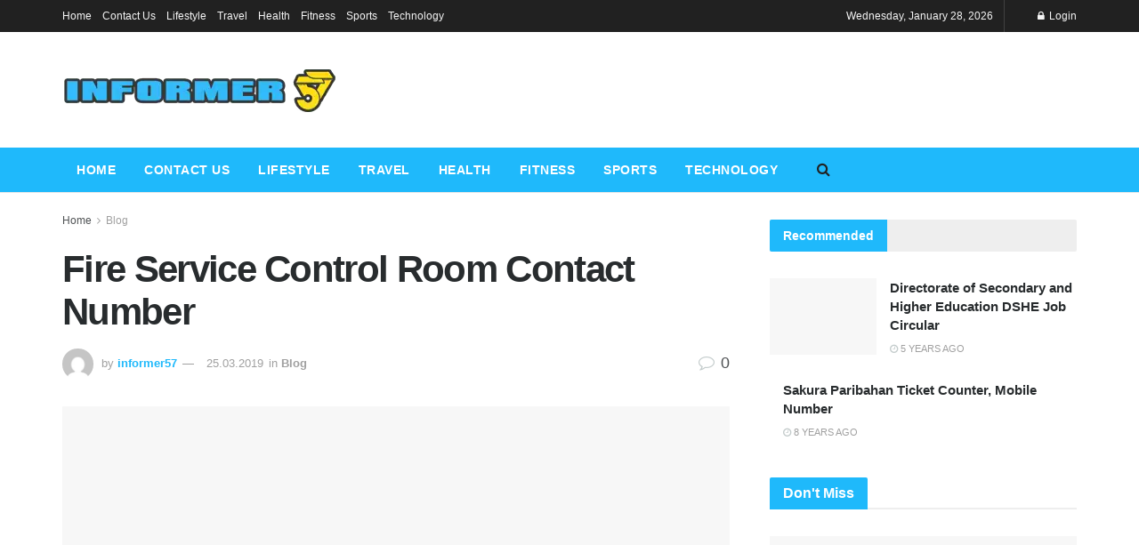

--- FILE ---
content_type: text/html; charset=UTF-8
request_url: https://informer57.com/fire-service-control-room-contact-number/
body_size: 100673
content:
<!doctype html>
<!--[if lt IE 7]><html class="no-js lt-ie9 lt-ie8 lt-ie7" lang="en-US"> <![endif]-->
<!--[if IE 7]><html class="no-js lt-ie9 lt-ie8" lang="en-US"> <![endif]-->
<!--[if IE 8]><html class="no-js lt-ie9" lang="en-US"> <![endif]-->
<!--[if IE 9]><html class="no-js lt-ie10" lang="en-US"> <![endif]-->
<!--[if gt IE 8]><!--><html class="no-js" lang="en-US"> <!--<![endif]--><head><script data-no-optimize="1">var litespeed_docref=sessionStorage.getItem("litespeed_docref");litespeed_docref&&(Object.defineProperty(document,"referrer",{get:function(){return litespeed_docref}}),sessionStorage.removeItem("litespeed_docref"));</script> <meta http-equiv="Content-Type" content="text/html; charset=UTF-8" /><meta name='viewport' content='width=device-width, initial-scale=1, user-scalable=yes' /><link rel="profile" href="https://gmpg.org/xfn/11" /><link rel="pingback" href="https://informer57.com/xmlrpc.php" /><meta name="theme-color" content="#1fb9fb"><meta name="msapplication-navbutton-color" content="#1fb9fb"><meta name="apple-mobile-web-app-status-bar-style" content="#1fb9fb"><meta name='robots' content='index, follow, max-image-preview:large, max-snippet:-1, max-video-preview:-1' /><meta property="og:type" content="article"><meta property="og:title" content="Fire Service Control Room Contact Number"><meta property="og:site_name" content="informer57.com"><meta property="og:description" content="Fire Service Control Room Contact Number! Here is the Fire Service Control Room Mobile Number, Telephone Number available of Dhaka,"><meta property="og:url" content="https://informer57.com/fire-service-control-room-contact-number/"><meta property="og:locale" content="en_US"><meta property="og:image" content="https://informer57.com/wp-content/uploads/2019/03/control-centre-of-the-fire-department-where-calls-to-the-emergency-number-112-automatic-emergency-calls-and-alarms-from-fire-rahbr0-3679309.jpg"><meta property="og:image:height" content="956"><meta property="og:image:width" content="1300"><meta property="article:published_time" content="2019-03-24T23:48:12+00:00"><meta property="article:modified_time" content="2019-03-24T23:48:12+00:00"><meta property="article:author" content="https://test.thinkhomeoffice.com"><meta property="article:section" content="Blog"><meta name="twitter:card" content="summary_large_image"><meta name="twitter:title" content="Fire Service Control Room Contact Number"><meta name="twitter:description" content="Fire Service Control Room Contact Number! Here is the Fire Service Control Room Mobile Number, Telephone Number available of Dhaka,"><meta name="twitter:url" content="https://informer57.com/fire-service-control-room-contact-number/"><meta name="twitter:site" content="https://test.thinkhomeoffice.com"><meta name="twitter:image:src" content="https://informer57.com/wp-content/uploads/2019/03/control-centre-of-the-fire-department-where-calls-to-the-emergency-number-112-automatic-emergency-calls-and-alarms-from-fire-rahbr0-3679309.jpg"><meta name="twitter:image:width" content="1300"><meta name="twitter:image:height" content="956"><title>Fire Service Control Room Contact Number - informer57.com</title><link rel="canonical" href="https://informer57.com/fire-service-control-room-contact-number/" /><meta property="og:locale" content="en_US" /><meta property="og:type" content="article" /><meta property="og:title" content="Fire Service Control Room Contact Number - informer57.com" /><meta property="og:description" content="RelatedPosts Revitalize Your Appearance with Expert Eye Bag Treatments 20.12.2024 Camp Lejeune Compensation Update: Navy and DOJ&#8217;s Rapid Payout Initiative 29.10.2023 Fire Service Control Room Contact Number! Here is the Fire Service Control Room Mobile Number, Telephone Number available of Dhaka, Chittagong, Khulna, Rajshahi, Barisal, Sylhet and Rangpur Control Office. You can Call Any Time, [&hellip;]" /><meta property="og:url" content="https://informer57.com/fire-service-control-room-contact-number/" /><meta property="og:site_name" content="informer57.com" /><meta property="article:published_time" content="2019-03-24T23:48:12+00:00" /><meta property="og:image" content="https://informer57.com/wp-content/uploads/2019/03/control-centre-of-the-fire-department-where-calls-to-the-emergency-number-112-automatic-emergency-calls-and-alarms-from-fire-rahbr0-3679309.jpg" /><meta property="og:image:width" content="1300" /><meta property="og:image:height" content="956" /><meta property="og:image:type" content="image/jpeg" /><meta name="author" content="informer57" /><meta name="twitter:card" content="summary_large_image" /><meta name="twitter:label1" content="Written by" /><meta name="twitter:data1" content="informer57" /> <script type="application/ld+json" class="yoast-schema-graph">{"@context":"https://schema.org","@graph":[{"@type":"Article","@id":"https://informer57.com/fire-service-control-room-contact-number/#article","isPartOf":{"@id":"https://informer57.com/fire-service-control-room-contact-number/"},"author":{"name":"informer57","@id":"https://informer57.com/#/schema/person/bbd8aadd184315891b3d634e94462508"},"headline":"Fire Service Control Room Contact Number","datePublished":"2019-03-24T23:48:12+00:00","mainEntityOfPage":{"@id":"https://informer57.com/fire-service-control-room-contact-number/"},"wordCount":100,"commentCount":0,"image":{"@id":"https://informer57.com/fire-service-control-room-contact-number/#primaryimage"},"thumbnailUrl":"https://informer57.com/wp-content/uploads/2019/03/control-centre-of-the-fire-department-where-calls-to-the-emergency-number-112-automatic-emergency-calls-and-alarms-from-fire-rahbr0-3679309.jpg","articleSection":["Blog"],"inLanguage":"en-US"},{"@type":"WebPage","@id":"https://informer57.com/fire-service-control-room-contact-number/","url":"https://informer57.com/fire-service-control-room-contact-number/","name":"Fire Service Control Room Contact Number - informer57.com","isPartOf":{"@id":"https://informer57.com/#website"},"primaryImageOfPage":{"@id":"https://informer57.com/fire-service-control-room-contact-number/#primaryimage"},"image":{"@id":"https://informer57.com/fire-service-control-room-contact-number/#primaryimage"},"thumbnailUrl":"https://informer57.com/wp-content/uploads/2019/03/control-centre-of-the-fire-department-where-calls-to-the-emergency-number-112-automatic-emergency-calls-and-alarms-from-fire-rahbr0-3679309.jpg","datePublished":"2019-03-24T23:48:12+00:00","author":{"@id":"https://informer57.com/#/schema/person/bbd8aadd184315891b3d634e94462508"},"breadcrumb":{"@id":"https://informer57.com/fire-service-control-room-contact-number/#breadcrumb"},"inLanguage":"en-US","potentialAction":[{"@type":"ReadAction","target":["https://informer57.com/fire-service-control-room-contact-number/"]}]},{"@type":"ImageObject","inLanguage":"en-US","@id":"https://informer57.com/fire-service-control-room-contact-number/#primaryimage","url":"https://informer57.com/wp-content/uploads/2019/03/control-centre-of-the-fire-department-where-calls-to-the-emergency-number-112-automatic-emergency-calls-and-alarms-from-fire-rahbr0-3679309.jpg","contentUrl":"https://informer57.com/wp-content/uploads/2019/03/control-centre-of-the-fire-department-where-calls-to-the-emergency-number-112-automatic-emergency-calls-and-alarms-from-fire-rahbr0-3679309.jpg","width":1300,"height":956,"caption":"fire-service-control-room-contact-number-3"},{"@type":"BreadcrumbList","@id":"https://informer57.com/fire-service-control-room-contact-number/#breadcrumb","itemListElement":[{"@type":"ListItem","position":1,"name":"Home","item":"https://informer57.com/"},{"@type":"ListItem","position":2,"name":"Fire Service Control Room Contact Number"}]},{"@type":"WebSite","@id":"https://informer57.com/#website","url":"https://informer57.com/","name":"informer57.com","description":"","potentialAction":[{"@type":"SearchAction","target":{"@type":"EntryPoint","urlTemplate":"https://informer57.com/?s={search_term_string}"},"query-input":{"@type":"PropertyValueSpecification","valueRequired":true,"valueName":"search_term_string"}}],"inLanguage":"en-US"},{"@type":"Person","@id":"https://informer57.com/#/schema/person/bbd8aadd184315891b3d634e94462508","name":"informer57","image":{"@type":"ImageObject","inLanguage":"en-US","@id":"https://informer57.com/#/schema/person/image/","url":"https://informer57.com/wp-content/litespeed/avatar/56b2d0247cf6dcb874f04e9068b6a6cb.jpg?ver=1768971532","contentUrl":"https://informer57.com/wp-content/litespeed/avatar/56b2d0247cf6dcb874f04e9068b6a6cb.jpg?ver=1768971532","caption":"informer57"},"sameAs":["https://test.thinkhomeoffice.com"]}]}</script> <link rel='dns-prefetch' href='//fonts.googleapis.com' /><link rel='preconnect' href='https://fonts.gstatic.com' /><link rel="alternate" type="application/rss+xml" title="informer57.com &raquo; Feed" href="https://informer57.com/feed/" /><link rel="alternate" title="oEmbed (JSON)" type="application/json+oembed" href="https://informer57.com/wp-json/oembed/1.0/embed?url=https%3A%2F%2Finformer57.com%2Ffire-service-control-room-contact-number%2F" /><link rel="alternate" title="oEmbed (XML)" type="text/xml+oembed" href="https://informer57.com/wp-json/oembed/1.0/embed?url=https%3A%2F%2Finformer57.com%2Ffire-service-control-room-contact-number%2F&#038;format=xml" /><link data-optimized="2" rel="stylesheet" href="https://informer57.com/wp-content/litespeed/css/6ddd714cb8c31a19a6ddbec3ce0efbe8.css?ver=1f8ae" /> <script type="litespeed/javascript" data-src="https://informer57.com/wp-includes/js/jquery/jquery.min.js" id="jquery-core-js"></script> <link rel="https://api.w.org/" href="https://informer57.com/wp-json/" /><link rel="alternate" title="JSON" type="application/json" href="https://informer57.com/wp-json/wp/v2/posts/830" /><link rel="EditURI" type="application/rsd+xml" title="RSD" href="https://informer57.com/xmlrpc.php?rsd" /><meta name="generator" content="WordPress 6.9" /><link rel='shortlink' href='https://informer57.com/?p=830' /><meta name="generator" content="Elementor 3.34.1; features: additional_custom_breakpoints; settings: css_print_method-external, google_font-disabled, font_display-auto"><meta name="google-site-verification" content="S3qhHDFZIcv-vcONc-T1QCahYt2ajaJ7BmA7MkgllAw" /> <script type="litespeed/javascript" data-src="https://www.googletagmanager.com/gtag/js?id=G-YCRVN5TGYM"></script> <script type="litespeed/javascript">window.dataLayer=window.dataLayer||[];function gtag(){dataLayer.push(arguments)}
gtag('js',new Date());gtag('config','G-YCRVN5TGYM')</script><script type='application/ld+json'>{"@context":"http:\/\/schema.org","@type":"Organization","@id":"https:\/\/informer57.com\/#organization","url":"https:\/\/informer57.com\/","name":"","logo":{"@type":"ImageObject","url":""},"sameAs":[]}</script> <script type='application/ld+json'>{"@context":"http:\/\/schema.org","@type":"WebSite","@id":"https:\/\/informer57.com\/#website","url":"https:\/\/informer57.com\/","name":"","potentialAction":{"@type":"SearchAction","target":"https:\/\/informer57.com\/?s={search_term_string}","query-input":"required name=search_term_string"}}</script> <link rel="icon" href="https://informer57.com/wp-content/uploads/2022/04/cropped-informer57-logo-32x32.png" sizes="32x32" /><link rel="icon" href="https://informer57.com/wp-content/uploads/2022/04/cropped-informer57-logo-192x192.png" sizes="192x192" /><link rel="apple-touch-icon" href="https://informer57.com/wp-content/uploads/2022/04/cropped-informer57-logo-180x180.png" /><meta name="msapplication-TileImage" content="https://informer57.com/wp-content/uploads/2022/04/cropped-informer57-logo-270x270.png" /></head><body class="wp-singular post-template-default single single-post postid-830 single-format-standard wp-embed-responsive wp-theme-jnews wp-child-theme-jnews-child jeg_toggle_dark jeg_single_tpl_1 jnews jeg_boxed jsc_normal elementor-default elementor-kit-7200"><div class="jeg_ad jeg_ad_top jnews_header_top_ads"><div class='ads-wrapper  '></div></div><div class="jeg_viewport"><div class="jeg_header_wrapper"><div class="jeg_header_instagram_wrapper"></div><div class="jeg_header normal"><div class="jeg_topbar jeg_container dark"><div class="container"><div class="jeg_nav_row"><div class="jeg_nav_col jeg_nav_left  jeg_nav_grow"><div class="item_wrap jeg_nav_alignleft"><div class="jeg_nav_item"><ul class="jeg_menu jeg_top_menu"><li id="menu-item-7257" class="menu-item menu-item-type-post_type menu-item-object-page menu-item-home menu-item-7257"><a href="https://informer57.com/">Home</a></li><li id="menu-item-7310" class="menu-item menu-item-type-post_type menu-item-object-page menu-item-7310"><a href="https://informer57.com/contact-us/">Contact Us</a></li><li id="menu-item-7268" class="menu-item menu-item-type-taxonomy menu-item-object-category menu-item-7268"><a href="https://informer57.com/category/lifestyle/">Lifestyle</a></li><li id="menu-item-7314" class="menu-item menu-item-type-taxonomy menu-item-object-category menu-item-7314"><a href="https://informer57.com/category/travel/">Travel</a></li><li id="menu-item-7263" class="menu-item menu-item-type-taxonomy menu-item-object-category menu-item-7263"><a href="https://informer57.com/category/health/">Health</a></li><li id="menu-item-7266" class="menu-item menu-item-type-taxonomy menu-item-object-category menu-item-7266"><a href="https://informer57.com/category/fitness/">Fitness</a></li><li id="menu-item-7312" class="menu-item menu-item-type-taxonomy menu-item-object-category menu-item-7312"><a href="https://informer57.com/category/sports/">Sports</a></li><li id="menu-item-7313" class="menu-item menu-item-type-taxonomy menu-item-object-category menu-item-7313"><a href="https://informer57.com/category/technology/">Technology</a></li></ul></div></div></div><div class="jeg_nav_col jeg_nav_center  jeg_nav_normal"><div class="item_wrap jeg_nav_aligncenter"></div></div><div class="jeg_nav_col jeg_nav_right  jeg_nav_normal"><div class="item_wrap jeg_nav_alignright"><div class="jeg_nav_item jeg_top_date">
Wednesday, January 28, 2026</div><div class="jeg_nav_item jnews_header_topbar_weather"></div><div class="jeg_nav_item jeg_nav_account"><ul class="jeg_accountlink jeg_menu"><li><a href="#jeg_loginform" class="jeg_popuplink"><i class="fa fa-lock"></i> Login</a></li></ul></div></div></div></div></div></div><div class="jeg_midbar jeg_container normal"><div class="container"><div class="jeg_nav_row"><div class="jeg_nav_col jeg_nav_left jeg_nav_normal"><div class="item_wrap jeg_nav_alignleft"><div class="jeg_nav_item jeg_logo jeg_desktop_logo"><div class="site-title">
<a href="https://informer57.com/" style="padding: 0 0 0 0;">
<img class='jeg_logo_img' src="https://informer57.com/wp-content/uploads/2022/04/informer57-logo.png.webp"  alt="informer57.com"data-light-src="https://informer57.com/wp-content/uploads/2022/04/informer57-logo.png" data-light-srcset="https://informer57.com/wp-content/uploads/2022/04/informer57-logo.png 1x,  2x" data-dark-src="https://informer57.com/wp-content/uploads/2022/02/informer57-logo.png" data-dark-srcset="https://informer57.com/wp-content/uploads/2022/02/informer57-logo.png 1x,  2x">			</a></div></div></div></div><div class="jeg_nav_col jeg_nav_center jeg_nav_normal"><div class="item_wrap jeg_nav_aligncenter"></div></div><div class="jeg_nav_col jeg_nav_right jeg_nav_grow"><div class="item_wrap jeg_nav_alignright"></div></div></div></div></div><div class="jeg_bottombar jeg_navbar jeg_container jeg_navbar_wrapper  jeg_navbar_normal"><div class="container"><div class="jeg_nav_row"><div class="jeg_nav_col jeg_nav_left jeg_nav_grow"><div class="item_wrap jeg_nav_alignleft"><div class="jeg_nav_item jeg_main_menu_wrapper"><div class="jeg_mainmenu_wrap"><ul class="jeg_menu jeg_main_menu jeg_menu_style_3" data-animation="animateTransform"><li class="menu-item menu-item-type-post_type menu-item-object-page menu-item-home menu-item-7257 bgnav" data-item-row="default" ><a href="https://informer57.com/">Home</a></li><li class="menu-item menu-item-type-post_type menu-item-object-page menu-item-7310 bgnav" data-item-row="default" ><a href="https://informer57.com/contact-us/">Contact Us</a></li><li class="menu-item menu-item-type-taxonomy menu-item-object-category menu-item-7268 bgnav jeg_megamenu category_1" data-number="7"  data-item-row="default" ><a href="https://informer57.com/category/lifestyle/">Lifestyle</a><div class="sub-menu"><div class="jeg_newsfeed clearfix"><div class="jeg_newsfeed_list"><div data-cat-id="65" data-load-status="loaded" class="jeg_newsfeed_container no_subcat"><div class="newsfeed_carousel"><div class="jeg_newsfeed_item "><div class="jeg_thumb">
<a href="https://informer57.com/can-proactive-pr-strategies-help-celebrities-manage-their-reputation/"><div class="thumbnail-container size-500 "><img width="360" height="180" src="https://informer57.com/wp-content/themes/jnews/assets/img/jeg-empty.png.webp" class="attachment-jnews-360x180 size-jnews-360x180 owl-lazy lazyload wp-post-image" alt="Can Proactive PR Strategies Help Celebrities Manage Their Reputation?" decoding="async" sizes="(max-width: 360px) 100vw, 360px" data-src="https://informer57.com/wp-content/uploads/2024/07/Why-do-actors-hire-celebrity-PR-agencies-360x180.png.webp" /></div></a></div><h3 class="jeg_post_title"><a href="https://informer57.com/can-proactive-pr-strategies-help-celebrities-manage-their-reputation/">Can Proactive PR Strategies Help Celebrities Manage Their Reputation?</a></h3></div><div class="jeg_newsfeed_item "><div class="jeg_thumb">
<a href="https://informer57.com/types-of-hair-treatments-and-relaxers-in-new-york/"><div class="thumbnail-container size-500 "><img width="360" height="180" src="https://informer57.com/wp-content/themes/jnews/assets/img/jeg-empty.png.webp" class="attachment-jnews-360x180 size-jnews-360x180 owl-lazy lazyload wp-post-image" alt="hair relaxer lawsuit" decoding="async" data-src="https://informer57.com/wp-content/uploads/2023/07/happy-woman-singing-into-hairbrush-home_23-2148832951-360x180.webp" /></div></a></div><h3 class="jeg_post_title"><a href="https://informer57.com/types-of-hair-treatments-and-relaxers-in-new-york/">Types of Hair Treatments And relaxers in New York</a></h3></div><div class="jeg_newsfeed_item "><div class="jeg_thumb">
<a href="https://informer57.com/list-of-best-fully-automatic-washing-machine-brands-in-india/"><div class="thumbnail-container size-500 "><img width="360" height="180" src="https://informer57.com/wp-content/themes/jnews/assets/img/jeg-empty.png.webp" class="attachment-jnews-360x180 size-jnews-360x180 owl-lazy lazyload wp-post-image" alt="best Fully Automatic washing machine" decoding="async" sizes="(max-width: 360px) 100vw, 360px" data-src="https://informer57.com/wp-content/uploads/2022/07/best-Fully-Automatic-washing-machine-360x180.jpg.webp" /></div></a></div><h3 class="jeg_post_title"><a href="https://informer57.com/list-of-best-fully-automatic-washing-machine-brands-in-india/">List of best Fully Automatic washing machine Brands in India</a></h3></div><div class="jeg_newsfeed_item "><div class="jeg_thumb">
<a href="https://informer57.com/11-fashion-essentials-men-mustnt-miss-out-on-incorporating/"><div class="thumbnail-container size-500 "><img width="275" height="180" src="https://informer57.com/wp-content/themes/jnews/assets/img/jeg-empty.png.webp" class="attachment-jnews-360x180 size-jnews-360x180 owl-lazy lazyload wp-post-image" alt="11 Fashion Essentials Men Mustn’t Miss Out on Incorporating!" decoding="async" data-src="https://informer57.com/wp-content/uploads/2022/07/download-275x180.jpg.webp" /></div></a></div><h3 class="jeg_post_title"><a href="https://informer57.com/11-fashion-essentials-men-mustnt-miss-out-on-incorporating/">11 Fashion Essentials Men Mustn’t Miss Out on Incorporating!</a></h3></div></div></div><div class="newsfeed_overlay"><div class="preloader_type preloader_dot"><div class="newsfeed_preloader jeg_preloader dot">
<span></span><span></span><span></span></div><div class="newsfeed_preloader jeg_preloader circle"><div class="jnews_preloader_circle_outer"><div class="jnews_preloader_circle_inner"></div></div></div><div class="newsfeed_preloader jeg_preloader square"><div class="jeg_square"><div class="jeg_square_inner"></div></div></div></div></div></div></div></div></li><li class="menu-item menu-item-type-taxonomy menu-item-object-category menu-item-7314 bgnav" data-item-row="default" ><a href="https://informer57.com/category/travel/">Travel</a></li><li class="menu-item menu-item-type-taxonomy menu-item-object-category menu-item-7263 bgnav" data-item-row="default" ><a href="https://informer57.com/category/health/">Health</a></li><li class="menu-item menu-item-type-taxonomy menu-item-object-category menu-item-7266 bgnav jeg_megamenu category_1" data-number="7"  data-item-row="default" ><a href="https://informer57.com/category/fitness/">Fitness</a><div class="sub-menu"><div class="jeg_newsfeed clearfix"><div class="jeg_newsfeed_list"><div data-cat-id="64" data-load-status="loaded" class="jeg_newsfeed_container no_subcat"><div class="newsfeed_carousel"><div class="jeg_newsfeed_item "><div class="jeg_thumb">
<a href="https://informer57.com/the-art-of-building-a-kitchen-that-motivates-you-to-eat-healthily/"><div class="thumbnail-container size-500 "><img width="360" height="180" src="https://informer57.com/wp-content/themes/jnews/assets/img/jeg-empty.png.webp" class="attachment-jnews-360x180 size-jnews-360x180 owl-lazy lazyload wp-post-image" alt="The Art of Building a Kitchen That Motivates You to Eat Healthily" decoding="async" data-src="https://informer57.com/wp-content/uploads/2023/06/Kitchen-That-Motivates-You-to-Eat-Healthily-360x180.webp" /></div></a></div><h3 class="jeg_post_title"><a href="https://informer57.com/the-art-of-building-a-kitchen-that-motivates-you-to-eat-healthily/">The Art of Building a Kitchen That Motivates You to Eat Healthily</a></h3></div><div class="jeg_newsfeed_item "><div class="jeg_thumb">
<a href="https://informer57.com/what-is-eye-yoga-why-do-you-need-it-exercises-benefits-more/"><div class="thumbnail-container size-500 "><img width="360" height="180" src="https://informer57.com/wp-content/themes/jnews/assets/img/jeg-empty.png.webp" class="attachment-jnews-360x180 size-jnews-360x180 owl-lazy lazyload wp-post-image" alt="What Is Eye Yoga: Why Do You Need It, Exercises, Benefits &amp; More!" decoding="async" data-src="https://informer57.com/wp-content/uploads/2022/07/woman_covering_her_eyes-732x549-thumbnail-732x549-1-360x180.jpg.webp" /></div></a></div><h3 class="jeg_post_title"><a href="https://informer57.com/what-is-eye-yoga-why-do-you-need-it-exercises-benefits-more/">What Is Eye Yoga: Why Do You Need It, Exercises, Benefits &#038; More!</a></h3></div></div></div><div class="newsfeed_overlay"><div class="preloader_type preloader_dot"><div class="newsfeed_preloader jeg_preloader dot">
<span></span><span></span><span></span></div><div class="newsfeed_preloader jeg_preloader circle"><div class="jnews_preloader_circle_outer"><div class="jnews_preloader_circle_inner"></div></div></div><div class="newsfeed_preloader jeg_preloader square"><div class="jeg_square"><div class="jeg_square_inner"></div></div></div></div></div></div></div></div></li><li class="menu-item menu-item-type-taxonomy menu-item-object-category menu-item-7312 bgnav" data-item-row="default" ><a href="https://informer57.com/category/sports/">Sports</a></li><li class="menu-item menu-item-type-taxonomy menu-item-object-category menu-item-7313 bgnav" data-item-row="default" ><a href="https://informer57.com/category/technology/">Technology</a></li></ul></div></div><div class="jeg_nav_item jeg_search_wrapper search_icon jeg_search_popup_expand">
<a href="#" class="jeg_search_toggle"><i class="fa fa-search"></i></a><form action="https://informer57.com/" method="get" class="jeg_search_form" target="_top">
<input name="s" class="jeg_search_input" placeholder="Search..." type="text" value="" autocomplete="off">
<button aria-label="Search Button" type="submit" class="jeg_search_button btn"><i class="fa fa-search"></i></button></form><div class="jeg_search_result jeg_search_hide with_result"><div class="search-result-wrapper"></div><div class="search-link search-noresult">
No Result</div><div class="search-link search-all-button">
<i class="fa fa-search"></i> View All Result</div></div></div></div></div><div class="jeg_nav_col jeg_nav_center jeg_nav_normal"><div class="item_wrap jeg_nav_aligncenter"></div></div><div class="jeg_nav_col jeg_nav_right jeg_nav_normal"><div class="item_wrap jeg_nav_alignright"></div></div></div></div></div></div></div><div class="jeg_header_sticky"><div class="sticky_blankspace"></div><div class="jeg_header normal"><div class="jeg_container"><div data-mode="fixed" class="jeg_stickybar jeg_navbar jeg_navbar_wrapper  jeg_navbar_fitwidth jeg_navbar_dark"><div class="container"><div class="jeg_nav_row"><div class="jeg_nav_col jeg_nav_left jeg_nav_grow"><div class="item_wrap jeg_nav_alignleft"><div class="jeg_nav_item jeg_main_menu_wrapper"><div class="jeg_mainmenu_wrap"><ul class="jeg_menu jeg_main_menu jeg_menu_style_3" data-animation="animateTransform"><li class="menu-item menu-item-type-post_type menu-item-object-page menu-item-home menu-item-7257 bgnav" data-item-row="default" ><a href="https://informer57.com/">Home</a></li><li class="menu-item menu-item-type-post_type menu-item-object-page menu-item-7310 bgnav" data-item-row="default" ><a href="https://informer57.com/contact-us/">Contact Us</a></li><li class="menu-item menu-item-type-taxonomy menu-item-object-category menu-item-7268 bgnav jeg_megamenu category_1" data-number="7"  data-item-row="default" ><a href="https://informer57.com/category/lifestyle/">Lifestyle</a><div class="sub-menu"><div class="jeg_newsfeed clearfix"><div class="jeg_newsfeed_list"><div data-cat-id="65" data-load-status="loaded" class="jeg_newsfeed_container no_subcat"><div class="newsfeed_carousel"><div class="jeg_newsfeed_item "><div class="jeg_thumb">
<a href="https://informer57.com/can-proactive-pr-strategies-help-celebrities-manage-their-reputation/"><div class="thumbnail-container size-500 "><img width="360" height="180" src="https://informer57.com/wp-content/themes/jnews/assets/img/jeg-empty.png.webp" class="attachment-jnews-360x180 size-jnews-360x180 owl-lazy lazyload wp-post-image" alt="Can Proactive PR Strategies Help Celebrities Manage Their Reputation?" decoding="async" sizes="(max-width: 360px) 100vw, 360px" data-src="https://informer57.com/wp-content/uploads/2024/07/Why-do-actors-hire-celebrity-PR-agencies-360x180.png.webp" /></div></a></div><h3 class="jeg_post_title"><a href="https://informer57.com/can-proactive-pr-strategies-help-celebrities-manage-their-reputation/">Can Proactive PR Strategies Help Celebrities Manage Their Reputation?</a></h3></div><div class="jeg_newsfeed_item "><div class="jeg_thumb">
<a href="https://informer57.com/types-of-hair-treatments-and-relaxers-in-new-york/"><div class="thumbnail-container size-500 "><img width="360" height="180" src="https://informer57.com/wp-content/themes/jnews/assets/img/jeg-empty.png.webp" class="attachment-jnews-360x180 size-jnews-360x180 owl-lazy lazyload wp-post-image" alt="hair relaxer lawsuit" decoding="async" data-src="https://informer57.com/wp-content/uploads/2023/07/happy-woman-singing-into-hairbrush-home_23-2148832951-360x180.webp" /></div></a></div><h3 class="jeg_post_title"><a href="https://informer57.com/types-of-hair-treatments-and-relaxers-in-new-york/">Types of Hair Treatments And relaxers in New York</a></h3></div><div class="jeg_newsfeed_item "><div class="jeg_thumb">
<a href="https://informer57.com/list-of-best-fully-automatic-washing-machine-brands-in-india/"><div class="thumbnail-container size-500 "><img width="360" height="180" src="https://informer57.com/wp-content/themes/jnews/assets/img/jeg-empty.png.webp" class="attachment-jnews-360x180 size-jnews-360x180 owl-lazy lazyload wp-post-image" alt="best Fully Automatic washing machine" decoding="async" sizes="(max-width: 360px) 100vw, 360px" data-src="https://informer57.com/wp-content/uploads/2022/07/best-Fully-Automatic-washing-machine-360x180.jpg.webp" /></div></a></div><h3 class="jeg_post_title"><a href="https://informer57.com/list-of-best-fully-automatic-washing-machine-brands-in-india/">List of best Fully Automatic washing machine Brands in India</a></h3></div><div class="jeg_newsfeed_item "><div class="jeg_thumb">
<a href="https://informer57.com/11-fashion-essentials-men-mustnt-miss-out-on-incorporating/"><div class="thumbnail-container size-500 "><img width="275" height="180" src="https://informer57.com/wp-content/themes/jnews/assets/img/jeg-empty.png.webp" class="attachment-jnews-360x180 size-jnews-360x180 owl-lazy lazyload wp-post-image" alt="11 Fashion Essentials Men Mustn’t Miss Out on Incorporating!" decoding="async" data-src="https://informer57.com/wp-content/uploads/2022/07/download-275x180.jpg.webp" /></div></a></div><h3 class="jeg_post_title"><a href="https://informer57.com/11-fashion-essentials-men-mustnt-miss-out-on-incorporating/">11 Fashion Essentials Men Mustn’t Miss Out on Incorporating!</a></h3></div></div></div><div class="newsfeed_overlay"><div class="preloader_type preloader_dot"><div class="newsfeed_preloader jeg_preloader dot">
<span></span><span></span><span></span></div><div class="newsfeed_preloader jeg_preloader circle"><div class="jnews_preloader_circle_outer"><div class="jnews_preloader_circle_inner"></div></div></div><div class="newsfeed_preloader jeg_preloader square"><div class="jeg_square"><div class="jeg_square_inner"></div></div></div></div></div></div></div></div></li><li class="menu-item menu-item-type-taxonomy menu-item-object-category menu-item-7314 bgnav" data-item-row="default" ><a href="https://informer57.com/category/travel/">Travel</a></li><li class="menu-item menu-item-type-taxonomy menu-item-object-category menu-item-7263 bgnav" data-item-row="default" ><a href="https://informer57.com/category/health/">Health</a></li><li class="menu-item menu-item-type-taxonomy menu-item-object-category menu-item-7266 bgnav jeg_megamenu category_1" data-number="7"  data-item-row="default" ><a href="https://informer57.com/category/fitness/">Fitness</a><div class="sub-menu"><div class="jeg_newsfeed clearfix"><div class="jeg_newsfeed_list"><div data-cat-id="64" data-load-status="loaded" class="jeg_newsfeed_container no_subcat"><div class="newsfeed_carousel"><div class="jeg_newsfeed_item "><div class="jeg_thumb">
<a href="https://informer57.com/the-art-of-building-a-kitchen-that-motivates-you-to-eat-healthily/"><div class="thumbnail-container size-500 "><img width="360" height="180" src="https://informer57.com/wp-content/themes/jnews/assets/img/jeg-empty.png.webp" class="attachment-jnews-360x180 size-jnews-360x180 owl-lazy lazyload wp-post-image" alt="The Art of Building a Kitchen That Motivates You to Eat Healthily" decoding="async" data-src="https://informer57.com/wp-content/uploads/2023/06/Kitchen-That-Motivates-You-to-Eat-Healthily-360x180.webp" /></div></a></div><h3 class="jeg_post_title"><a href="https://informer57.com/the-art-of-building-a-kitchen-that-motivates-you-to-eat-healthily/">The Art of Building a Kitchen That Motivates You to Eat Healthily</a></h3></div><div class="jeg_newsfeed_item "><div class="jeg_thumb">
<a href="https://informer57.com/what-is-eye-yoga-why-do-you-need-it-exercises-benefits-more/"><div class="thumbnail-container size-500 "><img width="360" height="180" src="https://informer57.com/wp-content/themes/jnews/assets/img/jeg-empty.png.webp" class="attachment-jnews-360x180 size-jnews-360x180 owl-lazy lazyload wp-post-image" alt="What Is Eye Yoga: Why Do You Need It, Exercises, Benefits &amp; More!" decoding="async" data-src="https://informer57.com/wp-content/uploads/2022/07/woman_covering_her_eyes-732x549-thumbnail-732x549-1-360x180.jpg.webp" /></div></a></div><h3 class="jeg_post_title"><a href="https://informer57.com/what-is-eye-yoga-why-do-you-need-it-exercises-benefits-more/">What Is Eye Yoga: Why Do You Need It, Exercises, Benefits &#038; More!</a></h3></div></div></div><div class="newsfeed_overlay"><div class="preloader_type preloader_dot"><div class="newsfeed_preloader jeg_preloader dot">
<span></span><span></span><span></span></div><div class="newsfeed_preloader jeg_preloader circle"><div class="jnews_preloader_circle_outer"><div class="jnews_preloader_circle_inner"></div></div></div><div class="newsfeed_preloader jeg_preloader square"><div class="jeg_square"><div class="jeg_square_inner"></div></div></div></div></div></div></div></div></li><li class="menu-item menu-item-type-taxonomy menu-item-object-category menu-item-7312 bgnav" data-item-row="default" ><a href="https://informer57.com/category/sports/">Sports</a></li><li class="menu-item menu-item-type-taxonomy menu-item-object-category menu-item-7313 bgnav" data-item-row="default" ><a href="https://informer57.com/category/technology/">Technology</a></li></ul></div></div></div></div><div class="jeg_nav_col jeg_nav_center jeg_nav_normal"><div class="item_wrap jeg_nav_aligncenter"></div></div><div class="jeg_nav_col jeg_nav_right jeg_nav_normal"><div class="item_wrap jeg_nav_alignright"><div class="jeg_nav_item jeg_search_wrapper search_icon jeg_search_popup_expand">
<a href="#" class="jeg_search_toggle"><i class="fa fa-search"></i></a><form action="https://informer57.com/" method="get" class="jeg_search_form" target="_top">
<input name="s" class="jeg_search_input" placeholder="Search..." type="text" value="" autocomplete="off">
<button aria-label="Search Button" type="submit" class="jeg_search_button btn"><i class="fa fa-search"></i></button></form><div class="jeg_search_result jeg_search_hide with_result"><div class="search-result-wrapper"></div><div class="search-link search-noresult">
No Result</div><div class="search-link search-all-button">
<i class="fa fa-search"></i> View All Result</div></div></div></div></div></div></div></div></div></div></div><div class="jeg_navbar_mobile_wrapper"><div class="jeg_navbar_mobile" data-mode="scroll"><div class="jeg_mobile_bottombar jeg_mobile_midbar jeg_container dark"><div class="container"><div class="jeg_nav_row"><div class="jeg_nav_col jeg_nav_left jeg_nav_normal"><div class="item_wrap jeg_nav_alignleft"><div class="jeg_nav_item">
<a href="#" class="toggle_btn jeg_mobile_toggle"><i class="fa fa-bars"></i></a></div></div></div><div class="jeg_nav_col jeg_nav_center jeg_nav_grow"><div class="item_wrap jeg_nav_aligncenter"><div class="jeg_nav_item jeg_mobile_logo"><div class="site-title">
<a href="https://informer57.com/">
<img data-lazyloaded="1" src="[data-uri]" class='jeg_logo_img' data-src="https://informer57.com/wp-content/uploads/2022/02/informer57-logo.png"  alt="informer57.com"data-light-src="https://informer57.com/wp-content/uploads/2022/02/informer57-logo.png" data-light-srcset="https://informer57.com/wp-content/uploads/2022/02/informer57-logo.png 1x,  2x" data-dark-src="https://informer57.com/wp-content/uploads/2022/02/informer57-logo.png" data-dark-srcset="https://informer57.com/wp-content/uploads/2022/02/informer57-logo.png 1x,  2x">		    </a></div></div></div></div><div class="jeg_nav_col jeg_nav_right jeg_nav_normal"><div class="item_wrap jeg_nav_alignright"><div class="jeg_nav_item jeg_search_wrapper jeg_search_popup_expand">
<a href="#" class="jeg_search_toggle"><i class="fa fa-search"></i></a><form action="https://informer57.com/" method="get" class="jeg_search_form" target="_top">
<input name="s" class="jeg_search_input" placeholder="Search..." type="text" value="" autocomplete="off">
<button aria-label="Search Button" type="submit" class="jeg_search_button btn"><i class="fa fa-search"></i></button></form><div class="jeg_search_result jeg_search_hide with_result"><div class="search-result-wrapper"></div><div class="search-link search-noresult">
No Result</div><div class="search-link search-all-button">
<i class="fa fa-search"></i> View All Result</div></div></div></div></div></div></div></div></div><div class="sticky_blankspace" style="height: 60px;"></div></div><div class="post-wrapper"><div class="post-wrap" ><div class="jeg_main "><div class="jeg_container"><div class="jeg_content jeg_singlepage"><div class="container"><div class="jeg_ad jeg_article jnews_article_top_ads"><div class='ads-wrapper  '></div></div><div class="row"><div class="jeg_main_content col-md-8"><div class="jeg_inner_content"><div class="jeg_breadcrumbs jeg_breadcrumb_container"><div id="breadcrumbs"><span class="">
<a href="https://informer57.com">Home</a>
</span><i class="fa fa-angle-right"></i><span class="breadcrumb_last_link">
<a href="https://informer57.com/category/blog/">Blog</a>
</span></div></div><div class="entry-header ddd"><h1 class="jeg_post_title">Fire Service Control Room Contact Number</h1><div class="jeg_meta_container"><div class="jeg_post_meta jeg_post_meta_1"><div class="meta_left fff"><div class="jeg_meta_author">
<img data-lazyloaded="1" src="[data-uri]" alt='informer57' data-src='https://informer57.com/wp-content/litespeed/avatar/c5f97ca37a48b06083324c764a56aca4.jpg?ver=1768971532' data-srcset='https://informer57.com/wp-content/litespeed/avatar/7eb621dbddf29fff77fd7cb238cb6e0f.jpg?ver=1768971532 2x' class='avatar avatar-80 photo' height='80' width='80' decoding='async'/>					<span class="meta_text">by</span>
<a href="https://informer57.com/author/informer57/">informer57</a></div><div class="jeg_meta_date">
<a href="https://informer57.com/fire-service-control-room-contact-number/">25.03.2019</a></div><div class="jeg_meta_category">
<span><span class="meta_text">in</span>
<a href="https://informer57.com/category/blog/" rel="category tag">Blog</a>				</span></div></div><div class="meta_right"><div class="jeg_meta_comment"><a href="https://informer57.com/fire-service-control-room-contact-number/#comments"><i
class="fa fa-comment-o"></i> 0</a></div></div></div></div></div><div class="jeg_featured featured_image"><a href="https://informer57.com/wp-content/uploads/2019/03/control-centre-of-the-fire-department-where-calls-to-the-emergency-number-112-automatic-emergency-calls-and-alarms-from-fire-rahbr0-3679309.jpg"><div class="thumbnail-container animate-lazy" style="padding-bottom:73.529%"><img width="510" height="375" src="https://informer57.com/wp-content/themes/jnews/assets/img/jeg-empty.png.webp" class="attachment-jnews-750x375 size-jnews-750x375 lazyload wp-post-image" alt="fire-service-control-room-contact-number-3" decoding="async" sizes="(max-width: 510px) 100vw, 510px" data-src="https://informer57.com/wp-content/uploads/2019/03/control-centre-of-the-fire-department-where-calls-to-the-emergency-number-112-automatic-emergency-calls-and-alarms-from-fire-rahbr0-3679309.jpg.webp" data-srcset="https://informer57.com/wp-content/uploads/2019/03/control-centre-of-the-fire-department-where-calls-to-the-emergency-number-112-automatic-emergency-calls-and-alarms-from-fire-rahbr0-3679309.jpg.webp 1300w, https://informer57.com/wp-content/uploads/2019/03/control-centre-of-the-fire-department-where-calls-to-the-emergency-number-112-automatic-emergency-calls-and-alarms-from-fire-rahbr0-3679309-300x221.jpg.webp 300w, https://informer57.com/wp-content/uploads/2019/03/control-centre-of-the-fire-department-where-calls-to-the-emergency-number-112-automatic-emergency-calls-and-alarms-from-fire-rahbr0-3679309-1024x753.jpg.webp 1024w, https://informer57.com/wp-content/uploads/2019/03/control-centre-of-the-fire-department-where-calls-to-the-emergency-number-112-automatic-emergency-calls-and-alarms-from-fire-rahbr0-3679309-768x565.jpg.webp 768w, https://informer57.com/wp-content/uploads/2019/03/control-centre-of-the-fire-department-where-calls-to-the-emergency-number-112-automatic-emergency-calls-and-alarms-from-fire-rahbr0-3679309-1140x838.jpg.webp 1140w, https://informer57.com/wp-content/uploads/2019/03/control-centre-of-the-fire-department-where-calls-to-the-emergency-number-112-automatic-emergency-calls-and-alarms-from-fire-rahbr0-3679309-82x60.jpg 82w" data-sizes="auto" data-expand="700" /></div></a></div><div class="jeg_share_top_container"><div class="jeg_share_button clearfix"><div class="jeg_share_stats"><div class="jeg_share_count"><div class="counts">0</div>
<span class="sharetext">SHARES</span></div><div class="jeg_views_count"><div class="counts">81</div>
<span class="sharetext">VIEWS</span></div></div><div class="jeg_sharelist">
<a href="http://www.facebook.com/sharer.php?u=https%3A%2F%2Finformer57.com%2Ffire-service-control-room-contact-number%2F" rel='nofollow'  class="jeg_btn-facebook "><i class="fa fa-facebook-official"></i></a><a href="https://twitter.com/intent/tweet?text=Fire+Service+Control+Room+Contact+Number&url=https%3A%2F%2Finformer57.com%2Ffire-service-control-room-contact-number%2F" rel='nofollow'  class="jeg_btn-twitter "><i class="fa fa-twitter"></i></a><a href="https://www.linkedin.com/shareArticle?url=https%3A%2F%2Finformer57.com%2Ffire-service-control-room-contact-number%2F&title=Fire+Service+Control+Room+Contact+Number" rel='nofollow'  class="jeg_btn-linkedin "><i class="fa fa-linkedin"></i></a><a href="https://www.pinterest.com/pin/create/bookmarklet/?pinFave=1&url=https%3A%2F%2Finformer57.com%2Ffire-service-control-room-contact-number%2F&media=https://informer57.com/wp-content/uploads/2019/03/control-centre-of-the-fire-department-where-calls-to-the-emergency-number-112-automatic-emergency-calls-and-alarms-from-fire-rahbr0-3679309.jpg&description=Fire+Service+Control+Room+Contact+Number" rel='nofollow'  class="jeg_btn-pinterest "><i class="fa fa-pinterest"></i></a><div class="share-secondary">
<a href="https://www.tumblr.com/widgets/share/tool?canonicalUrl=https%3A%2F%2Finformer57.com%2Ffire-service-control-room-contact-number%2F&title=Fire+Service+Control+Room+Contact+Number" rel='nofollow'  class="jeg_btn-tumbrl "><i class="fa fa-tumblr"></i></a><a href="https://telegram.me/share/url?url=https%3A%2F%2Finformer57.com%2Ffire-service-control-room-contact-number%2F&text=Fire+Service+Control+Room+Contact+Number" rel='nofollow'  class="jeg_btn-telegram "><i class="fa fa-telegram"></i></a></div>
<a href="#" class="jeg_btn-toggle"><i class="fa fa-share"></i></a></div></div></div><div class="jeg_ad jeg_article jnews_content_top_ads "><div class='ads-wrapper  '></div></div><div class="entry-content no-share"><div class="jeg_share_button share-float jeg_sticky_share clearfix share-monocrhome"><div class="jeg_share_float_container"></div></div><div class="content-inner "><div class='jnews_inline_related_post_wrapper left'><div class='jnews_inline_related_post'><div  class="jeg_postblock_21 jeg_postblock jeg_module_hook jeg_pagination_disable jeg_col_2o3 jnews_module_830_1_697948075666b   " data-unique="jnews_module_830_1_697948075666b"><div class="jeg_block_heading jeg_block_heading_3 jeg_subcat_right"><h3 class="jeg_block_title"><span>Related<strong>Posts</strong></span></h3></div><div class="jeg_block_container"><div class="jeg_posts jeg_load_more_flag"><article class="jeg_post jeg_pl_sm format-standard"><div class="jeg_thumb">
<a href="https://informer57.com/revitalize-your-appearance-with-expert-eye-bag-treatments/"><div class="thumbnail-container animate-lazy  size-715 "><img width="120" height="86" src="https://informer57.com/wp-content/themes/jnews/assets/img/jeg-empty.png.webp" class="attachment-jnews-120x86 size-jnews-120x86 lazyload wp-post-image" alt="Revitalize Your Appearance with Expert Eye Bag Treatments" sizes="(max-width: 120px) 100vw, 120px" data-src="https://informer57.com/wp-content/uploads/2024/12/Eye-Bag-Treatments-120x86.webp" data-srcset="https://informer57.com/wp-content/uploads/2024/12/Eye-Bag-Treatments-120x86.webp 120w, https://informer57.com/wp-content/uploads/2024/12/Eye-Bag-Treatments-350x250.webp 350w" data-sizes="auto" data-expand="700" /></div></a></div><div class="jeg_postblock_content"><h3 class="jeg_post_title">
<a href="https://informer57.com/revitalize-your-appearance-with-expert-eye-bag-treatments/">Revitalize Your Appearance with Expert Eye Bag Treatments</a></h3><div class="jeg_post_meta"><div class="jeg_meta_date"><a href="https://informer57.com/revitalize-your-appearance-with-expert-eye-bag-treatments/" ><i class="fa fa-clock-o"></i> 20.12.2024</a></div></div></div></article><article class="jeg_post jeg_pl_sm format-standard"><div class="jeg_thumb">
<a href="https://informer57.com/camp-lejeune-compensation-update-navy-and-dojs-rapid-payout-initiative/"><div class="thumbnail-container animate-lazy  size-715 "><img width="120" height="86" src="https://informer57.com/wp-content/themes/jnews/assets/img/jeg-empty.png.webp" class="attachment-jnews-120x86 size-jnews-120x86 lazyload wp-post-image" alt="Military Times" sizes="(max-width: 120px) 100vw, 120px" data-src="https://informer57.com/wp-content/uploads/2023/10/photo-1617203443952-6d2619f7ff4e-1-120x86.jpg" data-srcset="https://informer57.com/wp-content/uploads/2023/10/photo-1617203443952-6d2619f7ff4e-1-120x86.jpg 120w, https://informer57.com/wp-content/uploads/2023/10/photo-1617203443952-6d2619f7ff4e-1-350x250.jpg 350w" data-sizes="auto" data-expand="700" /></div></a></div><div class="jeg_postblock_content"><h3 class="jeg_post_title">
<a href="https://informer57.com/camp-lejeune-compensation-update-navy-and-dojs-rapid-payout-initiative/">Camp Lejeune Compensation Update: Navy and DOJ&#8217;s Rapid Payout Initiative</a></h3><div class="jeg_post_meta"><div class="jeg_meta_date"><a href="https://informer57.com/camp-lejeune-compensation-update-navy-and-dojs-rapid-payout-initiative/" ><i class="fa fa-clock-o"></i> 29.10.2023</a></div></div></div></article></div><div class='module-overlay'><div class='preloader_type preloader_dot'><div class="module-preloader jeg_preloader dot">
<span></span><span></span><span></span></div><div class="module-preloader jeg_preloader circle"><div class="jnews_preloader_circle_outer"><div class="jnews_preloader_circle_inner"></div></div></div><div class="module-preloader jeg_preloader square"><div class="jeg_square"><div class="jeg_square_inner"></div></div></div></div></div></div><div class="jeg_block_navigation"><div class='navigation_overlay'><div class='module-preloader jeg_preloader'><span></span><span></span><span></span></div></div></div></div></div></div><div class="entry-content entry clearfix"><div class="stream-item stream-item-above-post-content"></div><p style="text-align: justify;"><strong>Fire Service Control Room Contact Number</strong>! Here is the Fire Service Control Room Mobile Number, Telephone Number available of Dhaka, Chittagong, Khulna, Rajshahi, Barisal, Sylhet and Rangpur Control Office. You can Call Any Time, to inform about any Fire related Accident or other Accident.</p><div class="stream-item stream-item-in-post stream-item-inline-post aligncenter"></div><table width="655"><tbody><tr style="text-align: justify;"><td width="205">Control Room Location</td><td width="450">Contact Mobile &#038; Telephone Number</td></tr><tr style="text-align: justify;"><td width="205">Dhaka Control Room</td><td width="450">02-9555555, 02-9556666-7, 02-9551300, 01730-336699</td></tr><tr style="text-align: justify;"><td width="205">Chittagong Control Room</td><td width="450">031-716326-7, 2521152-3, 01730-336666</td></tr><tr style="text-align: justify;"><td width="205">Khulna Control Room</td><td width="450">041-760333-5, 01730-336677</td></tr><tr style="text-align: justify;"><td width="205">Rajshahi Control Room</td><td width="450">0721-774224, 0721-774293, 01730-336655</td></tr><tr style="text-align: justify;"><td width="205">Barisal Control Room</td><td width="450">0431-2177012-5</td></tr><tr style="text-align: justify;"><td width="205">Sylhet Control Room</td><td width="450">0821-727976-7, 01730-336644</td></tr><tr><td style="text-align: justify;" width="205">Rangpur Control Room</td><td width="450"><p style="text-align: justify;">0521-56001, 01732-707172</p></td></tr></tbody></table><p> </p><div class="stream-item stream-item-in-post stream-item-inline-post aligncenter"></div></p></div></div></div><div class="jeg_share_bottom_container"></div><div class="jeg_ad jeg_article jnews_content_bottom_ads "><div class='ads-wrapper  '></div></div><div class="jnews_prev_next_container"><div class="jeg_prevnext_post">
<a href="https://informer57.com/munshiganj-district-post-code-list/" class="post prev-post">
<span class="caption">Previous Post</span><h3 class="post-title">Munshiganj District Post Code List</h3>
</a>
<a href="https://informer57.com/niger-bank-swift-code/" class="post next-post">
<span class="caption">Next Post</span><h3 class="post-title">Niger All Bank Swift Code</h3>
</a></div></div><div class="jnews_author_box_container "><div class="jeg_authorbox"><div class="jeg_author_image">
<img data-lazyloaded="1" src="[data-uri]" alt='informer57' data-src='https://informer57.com/wp-content/litespeed/avatar/c5f97ca37a48b06083324c764a56aca4.jpg?ver=1768971532' data-srcset='https://informer57.com/wp-content/litespeed/avatar/7eb621dbddf29fff77fd7cb238cb6e0f.jpg?ver=1768971532 2x' class='avatar avatar-80 photo' height='80' width='80' decoding='async'/></div><div class="jeg_author_content"><h3 class="jeg_author_name">
<a href="https://informer57.com/author/informer57/">
informer57				</a></h3><p class="jeg_author_desc"></p><div class="jeg_author_socials">
<a target='_blank' href='https://test.thinkhomeoffice.com' class='url'><i class='fa fa-globe'></i> </a></div></div></div></div><div class="jnews_related_post_container"><div  class="jeg_postblock_24 jeg_postblock jeg_module_hook jeg_pagination_loadmore jeg_col_2o3 jnews_module_830_2_6979480759925   " data-unique="jnews_module_830_2_6979480759925"><div class="jeg_block_heading jeg_block_heading_1 jeg_subcat_right"><h3 class="jeg_block_title"><span>Related<strong> Posts</strong></span></h3></div><div class="jeg_block_container"><div class="jeg_posts jeg_load_more_flag"><article class="jeg_post jeg_pl_md_box format-standard"><div class="box_wrap"><div class="jeg_thumb">
<a href="https://informer57.com/revitalize-your-appearance-with-expert-eye-bag-treatments/"><div class="thumbnail-container animate-lazy  size-715 "><img width="350" height="250" src="https://informer57.com/wp-content/themes/jnews/assets/img/jeg-empty.png.webp" class="attachment-jnews-350x250 size-jnews-350x250 lazyload wp-post-image" alt="Revitalize Your Appearance with Expert Eye Bag Treatments" decoding="async" sizes="(max-width: 350px) 100vw, 350px" data-src="https://informer57.com/wp-content/uploads/2024/12/Eye-Bag-Treatments-350x250.webp" data-srcset="https://informer57.com/wp-content/uploads/2024/12/Eye-Bag-Treatments-350x250.webp 350w, https://informer57.com/wp-content/uploads/2024/12/Eye-Bag-Treatments-120x86.webp 120w" data-sizes="auto" data-expand="700" /></div></a></div><div class="jeg_postblock_content"><h3 class="jeg_post_title">
<a href="https://informer57.com/revitalize-your-appearance-with-expert-eye-bag-treatments/">Revitalize Your Appearance with Expert Eye Bag Treatments</a></h3><div class="jeg_post_meta"><div class="jeg_meta_date"><a href="https://informer57.com/revitalize-your-appearance-with-expert-eye-bag-treatments/" ><i class="fa fa-clock-o"></i> 20.12.2024</a></div></div></div></div></article><article class="jeg_post jeg_pl_md_box format-standard"><div class="box_wrap"><div class="jeg_thumb">
<a href="https://informer57.com/camp-lejeune-compensation-update-navy-and-dojs-rapid-payout-initiative/"><div class="thumbnail-container animate-lazy  size-715 "><img width="350" height="250" src="https://informer57.com/wp-content/themes/jnews/assets/img/jeg-empty.png.webp" class="attachment-jnews-350x250 size-jnews-350x250 lazyload wp-post-image" alt="Military Times" decoding="async" sizes="(max-width: 350px) 100vw, 350px" data-src="https://informer57.com/wp-content/uploads/2023/10/photo-1617203443952-6d2619f7ff4e-1-350x250.jpg" data-srcset="https://informer57.com/wp-content/uploads/2023/10/photo-1617203443952-6d2619f7ff4e-1-350x250.jpg 350w, https://informer57.com/wp-content/uploads/2023/10/photo-1617203443952-6d2619f7ff4e-1-120x86.jpg 120w" data-sizes="auto" data-expand="700" /></div></a></div><div class="jeg_postblock_content"><h3 class="jeg_post_title">
<a href="https://informer57.com/camp-lejeune-compensation-update-navy-and-dojs-rapid-payout-initiative/">Camp Lejeune Compensation Update: Navy and DOJ&#8217;s Rapid Payout Initiative</a></h3><div class="jeg_post_meta"><div class="jeg_meta_date"><a href="https://informer57.com/camp-lejeune-compensation-update-navy-and-dojs-rapid-payout-initiative/" ><i class="fa fa-clock-o"></i> 29.10.2023</a></div></div></div></div></article><article class="jeg_post jeg_pl_xs_4 format-standard"><div class="jeg_postblock_content"><h3 class="jeg_post_title">
<a href="https://informer57.com/black-seed-oil-health-benefits-side-effects-dosage-and-more/">Black Seed Oil – Health Benefits, Side Effects, Dosage and More</a></h3></div></article></div><div class='module-overlay'><div class='preloader_type preloader_dot'><div class="module-preloader jeg_preloader dot">
<span></span><span></span><span></span></div><div class="module-preloader jeg_preloader circle"><div class="jnews_preloader_circle_outer"><div class="jnews_preloader_circle_inner"></div></div></div><div class="module-preloader jeg_preloader square"><div class="jeg_square"><div class="jeg_square_inner"></div></div></div></div></div></div><div class="jeg_block_navigation"><div class='navigation_overlay'><div class='module-preloader jeg_preloader'><span></span><span></span><span></span></div></div><div class="jeg_block_loadmore ">
<a href="#" class='' data-load='Load More' data-loading='Loading...'> Load More</a></div></div></div></div><div class="jnews_popup_post_container"><section class="jeg_popup_post">
<span class="caption">Next Post</span><div class="jeg_popup_content"><div class="jeg_thumb">
<a href="https://informer57.com/niger-bank-swift-code/"><div class="thumbnail-container animate-lazy  size-1000 "><img width="75" height="56" src="https://informer57.com/wp-content/themes/jnews/assets/img/jeg-empty.png.webp" class="attachment-jnews-75x75 size-jnews-75x75 lazyload wp-post-image" alt="niger-all-bank-swift-code-2" decoding="async" sizes="(max-width: 75px) 100vw, 75px" data-src="https://informer57.com/wp-content/uploads/2019/03/banks-swift-code-1200x900-2324055.jpg.webp" data-srcset="https://informer57.com/wp-content/uploads/2019/03/banks-swift-code-1200x900-2324055.jpg.webp 1200w, https://informer57.com/wp-content/uploads/2019/03/banks-swift-code-1200x900-2324055-300x225.jpg.webp 300w, https://informer57.com/wp-content/uploads/2019/03/banks-swift-code-1200x900-2324055-1024x768.jpg.webp 1024w, https://informer57.com/wp-content/uploads/2019/03/banks-swift-code-1200x900-2324055-768x576.jpg.webp 768w, https://informer57.com/wp-content/uploads/2019/03/banks-swift-code-1200x900-2324055-1140x855.jpg.webp 1140w, https://informer57.com/wp-content/uploads/2019/03/banks-swift-code-1200x900-2324055-80x60.jpg 80w" data-sizes="auto" data-expand="700" /></div>                    </a></div><h3 class="post-title">
<a href="https://informer57.com/niger-bank-swift-code/">
Niger All Bank Swift Code                    </a></h3></div>
<a href="#" class="jeg_popup_close"><i class="fa fa-close"></i></a></section></div><div class="jnews_comment_container"></div></div></div><div class="jeg_sidebar  jeg_sticky_sidebar col-md-4"><div class="jegStickyHolder"><div class="theiaStickySidebar"><div class="widget widget_jnews_module_block_21" id="jnews_module_block_21-1"><div  class="jeg_postblock_21 jeg_postblock jeg_module_hook jeg_pagination_disable jeg_col_1o3 jnews_module_830_3_6979480761cb3  normal " data-unique="jnews_module_830_3_6979480761cb3"><div class="jeg_block_heading jeg_block_heading_2 jeg_subcat_right"><h3 class="jeg_block_title"><span>Recommended</span></h3></div><div class="jeg_block_container"><div class="jeg_posts jeg_load_more_flag"><article class="jeg_post jeg_pl_sm format-standard"><div class="jeg_thumb">
<a href="https://informer57.com/directorate-of-secondary-and-higher-education-dshe-job-circular/"><div class="thumbnail-container animate-lazy  size-715 "><img width="28" height="86" src="https://informer57.com/wp-content/themes/jnews/assets/img/jeg-empty.png.webp" class="attachment-jnews-120x86 size-jnews-120x86 lazyload wp-post-image" alt="4305" decoding="async" sizes="(max-width: 28px) 100vw, 28px" data-src="https://informer57.com/wp-content/uploads/2021/12/pjqev51-scaled.jpg.webp" data-srcset="https://informer57.com/wp-content/uploads/2021/12/pjqev51-scaled.jpg.webp 829w, https://informer57.com/wp-content/uploads/2021/12/pjqev51-97x300.jpg.webp 97w, https://informer57.com/wp-content/uploads/2021/12/pjqev51-332x1024.jpg.webp 332w, https://informer57.com/wp-content/uploads/2021/12/pjqev51-768x2372.jpg.webp 768w, https://informer57.com/wp-content/uploads/2021/12/pjqev51-497x1536.jpg.webp 497w, https://informer57.com/wp-content/uploads/2021/12/pjqev51-663x2048.jpg.webp 663w" data-sizes="auto" data-expand="700" /></div></a></div><div class="jeg_postblock_content"><h3 class="jeg_post_title">
<a href="https://informer57.com/directorate-of-secondary-and-higher-education-dshe-job-circular/">Directorate of Secondary and Higher Education DSHE Job Circular</a></h3><div class="jeg_post_meta"><div class="jeg_meta_date"><a href="https://informer57.com/directorate-of-secondary-and-higher-education-dshe-job-circular/" ><i class="fa fa-clock-o"></i> 5 years ago</a></div></div></div></article><article class="jeg_post jeg_pl_sm no_thumbnail format-standard"><div class="jeg_thumb">
<a href="https://informer57.com/sakura-paribahan/"><div class="thumbnail-container animate-lazy no_thumbnail size-715 "></div></a></div><div class="jeg_postblock_content"><h3 class="jeg_post_title">
<a href="https://informer57.com/sakura-paribahan/">Sakura Paribahan Ticket Counter, Mobile Number</a></h3><div class="jeg_post_meta"><div class="jeg_meta_date"><a href="https://informer57.com/sakura-paribahan/" ><i class="fa fa-clock-o"></i> 8 years ago</a></div></div></div></article></div><div class='module-overlay'><div class='preloader_type preloader_dot'><div class="module-preloader jeg_preloader dot">
<span></span><span></span><span></span></div><div class="module-preloader jeg_preloader circle"><div class="jnews_preloader_circle_outer"><div class="jnews_preloader_circle_inner"></div></div></div><div class="module-preloader jeg_preloader square"><div class="jeg_square"><div class="jeg_square_inner"></div></div></div></div></div></div><div class="jeg_block_navigation"><div class='navigation_overlay'><div class='module-preloader jeg_preloader'><span></span><span></span><span></span></div></div></div></div></div><div class="widget widget_jnews_module_block_19" id="jnews_module_block_19-1"><div  class="jeg_postblock_19 jeg_postblock jeg_module_hook jeg_pagination_disable jeg_col_1o3 jnews_module_830_4_6979480765d6c   " data-unique="jnews_module_830_4_6979480765d6c"><div class="jeg_block_heading jeg_block_heading_1 jeg_subcat_right"><h3 class="jeg_block_title"><span>Don't Miss</span></h3></div><div class="jeg_block_container"><div class="jeg_posts"><article class="jeg_post jeg_pl_md_box format-standard"><div class="box_wrap"><div class="jeg_thumb">
<a href="https://informer57.com/advanced-osint-techniques-for-dark-web-threat-actor-attribution/"><div class="thumbnail-container animate-lazy  size-715 "><img width="350" height="250" src="https://informer57.com/wp-content/themes/jnews/assets/img/jeg-empty.png.webp" class="attachment-jnews-350x250 size-jnews-350x250 lazyload wp-post-image" alt="Advanced OSINT Techniques for Dark Web Threat Actor Attribution" decoding="async" sizes="(max-width: 350px) 100vw, 350px" data-src="https://informer57.com/wp-content/uploads/2026/01/Advanced-OSINT-Techniques-for-Dark-Web-Threat-Actor-Attribution-350x250.jpg" data-srcset="https://informer57.com/wp-content/uploads/2026/01/Advanced-OSINT-Techniques-for-Dark-Web-Threat-Actor-Attribution-350x250.jpg 350w, https://informer57.com/wp-content/uploads/2026/01/Advanced-OSINT-Techniques-for-Dark-Web-Threat-Actor-Attribution-120x86.jpg 120w, https://informer57.com/wp-content/uploads/2026/01/Advanced-OSINT-Techniques-for-Dark-Web-Threat-Actor-Attribution-750x536.jpg 750w" data-sizes="auto" data-expand="700" /></div></a></div><div class="jeg_postblock_content"><h3 class="jeg_post_title">
<a href="https://informer57.com/advanced-osint-techniques-for-dark-web-threat-actor-attribution/">Advanced OSINT Techniques for Dark Web Threat Actor Attribution</a></h3><div class="jeg_post_meta"><div class="jeg_meta_date"><a href="https://informer57.com/advanced-osint-techniques-for-dark-web-threat-actor-attribution/" ><i class="fa fa-clock-o"></i> 02.01.2026</a></div></div></div></div></article><div class="jeg_postsmall jeg_load_more_flag"><article class="jeg_post jeg_pl_sm format-standard"><div class="jeg_thumb">
<a href="https://informer57.com/4-ways-home-automation-can-reduce-the-stress-in-your-life/"><div class="thumbnail-container animate-lazy  size-715 "><img width="120" height="86" src="https://informer57.com/wp-content/themes/jnews/assets/img/jeg-empty.png.webp" class="attachment-jnews-120x86 size-jnews-120x86 lazyload wp-post-image" alt="4 Ways Home Automation Can Reduce the Stress in Your Life" decoding="async" sizes="(max-width: 120px) 100vw, 120px" data-src="https://informer57.com/wp-content/uploads/2025/07/4-Ways-Home-Automation-Can-Reduce-the-Stress-in-Your-Life-120x86.jpg.webp" data-srcset="https://informer57.com/wp-content/uploads/2025/07/4-Ways-Home-Automation-Can-Reduce-the-Stress-in-Your-Life-120x86.jpg.webp 120w, https://informer57.com/wp-content/uploads/2025/07/4-Ways-Home-Automation-Can-Reduce-the-Stress-in-Your-Life-350x250.jpg.webp 350w, https://informer57.com/wp-content/uploads/2025/07/4-Ways-Home-Automation-Can-Reduce-the-Stress-in-Your-Life-750x536.jpg.webp 750w" data-sizes="auto" data-expand="700" /></div></a></div><div class="jeg_postblock_content"><h3 class="jeg_post_title">
<a href="https://informer57.com/4-ways-home-automation-can-reduce-the-stress-in-your-life/">4 Ways Home Automation Can Reduce the Stress in Your Life</a></h3><div class="jeg_post_meta"><div class="jeg_meta_date"><a href="https://informer57.com/4-ways-home-automation-can-reduce-the-stress-in-your-life/" ><i class="fa fa-clock-o"></i> 14.07.2025</a></div></div></div></article><article class="jeg_post jeg_pl_sm format-standard"><div class="jeg_thumb">
<a href="https://informer57.com/why-paint-protection-film-ppf-is-a-must-have-for-your-vehicle-the-ultimate-guard-against-damage/"><div class="thumbnail-container animate-lazy  size-715 "><img width="120" height="86" src="https://informer57.com/wp-content/themes/jnews/assets/img/jeg-empty.png.webp" class="attachment-jnews-120x86 size-jnews-120x86 lazyload wp-post-image" alt="Why Paint Protection Film (PPF) is a Must-Have for Your Vehicle: The Ultimate Guard Against Damage" decoding="async" sizes="(max-width: 120px) 100vw, 120px" data-src="https://informer57.com/wp-content/uploads/2025/06/ij-120x86.jpg.webp" data-srcset="https://informer57.com/wp-content/uploads/2025/06/ij-120x86.jpg.webp 120w, https://informer57.com/wp-content/uploads/2025/06/ij-350x250.jpg.webp 350w" data-sizes="auto" data-expand="700" /></div></a></div><div class="jeg_postblock_content"><h3 class="jeg_post_title">
<a href="https://informer57.com/why-paint-protection-film-ppf-is-a-must-have-for-your-vehicle-the-ultimate-guard-against-damage/">Why Paint Protection Film (PPF) is a Must-Have for Your Vehicle: The Ultimate Guard Against Damage</a></h3><div class="jeg_post_meta"><div class="jeg_meta_date"><a href="https://informer57.com/why-paint-protection-film-ppf-is-a-must-have-for-your-vehicle-the-ultimate-guard-against-damage/" ><i class="fa fa-clock-o"></i> 12.06.2025</a></div></div></div></article><article class="jeg_post jeg_pl_sm format-standard"><div class="jeg_thumb">
<a href="https://informer57.com/what-is-contact-center-as-a-service-ccaas/"><div class="thumbnail-container animate-lazy  size-715 "><img width="120" height="86" src="https://informer57.com/wp-content/themes/jnews/assets/img/jeg-empty.png.webp" class="attachment-jnews-120x86 size-jnews-120x86 lazyload wp-post-image" alt="What is Contact Center as a Service (CCaaS)?" decoding="async" sizes="(max-width: 120px) 100vw, 120px" data-src="https://informer57.com/wp-content/uploads/2025/03/CCaaS-120x86.webp" data-srcset="https://informer57.com/wp-content/uploads/2025/03/CCaaS-120x86.webp 120w, https://informer57.com/wp-content/uploads/2025/03/CCaaS-350x250.webp 350w" data-sizes="auto" data-expand="700" /></div></a></div><div class="jeg_postblock_content"><h3 class="jeg_post_title">
<a href="https://informer57.com/what-is-contact-center-as-a-service-ccaas/">What is Contact Center as a Service (CCaaS)?</a></h3><div class="jeg_post_meta"><div class="jeg_meta_date"><a href="https://informer57.com/what-is-contact-center-as-a-service-ccaas/" ><i class="fa fa-clock-o"></i> 17.03.2025</a></div></div></div></article></div></div><div class='module-overlay'><div class='preloader_type preloader_dot'><div class="module-preloader jeg_preloader dot">
<span></span><span></span><span></span></div><div class="module-preloader jeg_preloader circle"><div class="jnews_preloader_circle_outer"><div class="jnews_preloader_circle_inner"></div></div></div><div class="module-preloader jeg_preloader square"><div class="jeg_square"><div class="jeg_square_inner"></div></div></div></div></div></div><div class="jeg_block_navigation"><div class='navigation_overlay'><div class='module-preloader jeg_preloader'><span></span><span></span><span></span></div></div></div></div></div></div></div></div></div><div class="jeg_ad jeg_article jnews_article_bottom_ads"><div class='ads-wrapper  '></div></div></div></div></div></div><div id="post-body-class" class="wp-singular post-template-default single single-post postid-830 single-format-standard wp-embed-responsive wp-theme-jnews wp-child-theme-jnews-child jeg_toggle_dark jeg_single_tpl_1 jnews jeg_boxed jsc_normal elementor-default elementor-kit-7200"></div></div><div class="post-ajax-overlay"><div class="preloader_type preloader_dot"><div class="newsfeed_preloader jeg_preloader dot">
<span></span><span></span><span></span></div><div class="newsfeed_preloader jeg_preloader circle"><div class="jnews_preloader_circle_outer"><div class="jnews_preloader_circle_inner"></div></div></div><div class="newsfeed_preloader jeg_preloader square"><div class="jeg_square"><div class="jeg_square_inner"></div></div></div></div></div></div><div class="footer-holder" id="footer" data-id="footer"><div class="jeg_footer jeg_footer_1 dark"><div class="jeg_footer_container jeg_container"><div class="jeg_footer_content"><div class="container"><div class="row"><div class="jeg_footer_primary clearfix"><div class="col-md-4 footer_column"><div class="footer_widget widget_jnews_about" id="jnews_about-1"><div class="jeg_footer_heading jeg_footer_heading_1"><h3 class="jeg_footer_title"><span>About Us</span></h3></div><div class="jeg_about ">
<a class="footer_logo" href="https://informer57.com/">
<img class='lazyload'
src="https://informer57.com/wp-content/themes/jnews/assets/img/jeg-empty.png.webp" data-src="https://informer57.com/wp-content/uploads/2022/04/informer57-logo.png.webp"  data-srcset="https://informer57.com/wp-content/uploads/2022/04/informer57-logo.png 1x, https://informer57.com/wp-content/uploads/2022/04/informer57-logo.png 2x"                         alt="informer57.com" data-light-src="https://informer57.com/wp-content/uploads/2022/04/informer57-logo.png"  data-light-srcset="https://informer57.com/wp-content/uploads/2022/04/informer57-logo.png 1x, https://informer57.com/wp-content/uploads/2022/04/informer57-logo.png 2x"  data-dark-src="https://informer57.com/wp-content/uploads/2022/04/informer57-logo.png"  data-dark-srcset="https://informer57.com/wp-content/uploads/2022/04/informer57-logo.png 1x, https://informer57.com/wp-content/uploads/2022/04/informer57-logo.png 2x"                         data-pin-no-hover="true">
</a><p><p>Whatever you need, informaer-57 is here to provide you with the most updated news and updates worldwide. Visit our site and get notified for more!<br /><br />Thank you :)</p></p></div></div></div><div class="col-md-4 footer_column"><div class="footer_widget widget_jnews_recent_news" id="jnews_recent_news-1"><div class="jeg_footer_heading jeg_footer_heading_1"><h3 class="jeg_footer_title"><span>Recent News</span></h3></div><div class="jeg_postblock"><div class="jeg_post jeg_pl_sm post-8325 post type-post status-publish format-standard has-post-thumbnail hentry category-technology"><div class="jeg_thumb">
<a href="https://informer57.com/advanced-osint-techniques-for-dark-web-threat-actor-attribution/"><div class="thumbnail-container animate-lazy  size-715 "><img width="120" height="86" src="https://informer57.com/wp-content/themes/jnews/assets/img/jeg-empty.png.webp" class="attachment-jnews-120x86 size-jnews-120x86 lazyload wp-post-image" alt="Advanced OSINT Techniques for Dark Web Threat Actor Attribution" decoding="async" sizes="(max-width: 120px) 100vw, 120px" data-src="https://informer57.com/wp-content/uploads/2026/01/Advanced-OSINT-Techniques-for-Dark-Web-Threat-Actor-Attribution-120x86.jpg" data-srcset="https://informer57.com/wp-content/uploads/2026/01/Advanced-OSINT-Techniques-for-Dark-Web-Threat-Actor-Attribution-120x86.jpg 120w, https://informer57.com/wp-content/uploads/2026/01/Advanced-OSINT-Techniques-for-Dark-Web-Threat-Actor-Attribution-350x250.jpg 350w, https://informer57.com/wp-content/uploads/2026/01/Advanced-OSINT-Techniques-for-Dark-Web-Threat-Actor-Attribution-750x536.jpg 750w" data-sizes="auto" data-expand="700" /></div>                        </a></div><div class="jeg_postblock_content"><h3 property="headline" class="jeg_post_title"><a property="url" href="https://informer57.com/advanced-osint-techniques-for-dark-web-threat-actor-attribution/">Advanced OSINT Techniques for Dark Web Threat Actor Attribution</a></h3><div class="jeg_post_meta"><div property="datePublished" class="jeg_meta_date"><i class="fa fa-clock-o"></i> 02.01.2026</div></div></div></div><div class="jeg_post jeg_pl_sm post-8243 post type-post status-publish format-standard has-post-thumbnail hentry category-technology"><div class="jeg_thumb">
<a href="https://informer57.com/4-ways-home-automation-can-reduce-the-stress-in-your-life/"><div class="thumbnail-container animate-lazy  size-715 "><img width="120" height="86" src="https://informer57.com/wp-content/themes/jnews/assets/img/jeg-empty.png.webp" class="attachment-jnews-120x86 size-jnews-120x86 lazyload wp-post-image" alt="4 Ways Home Automation Can Reduce the Stress in Your Life" decoding="async" sizes="(max-width: 120px) 100vw, 120px" data-src="https://informer57.com/wp-content/uploads/2025/07/4-Ways-Home-Automation-Can-Reduce-the-Stress-in-Your-Life-120x86.jpg.webp" data-srcset="https://informer57.com/wp-content/uploads/2025/07/4-Ways-Home-Automation-Can-Reduce-the-Stress-in-Your-Life-120x86.jpg.webp 120w, https://informer57.com/wp-content/uploads/2025/07/4-Ways-Home-Automation-Can-Reduce-the-Stress-in-Your-Life-350x250.jpg.webp 350w, https://informer57.com/wp-content/uploads/2025/07/4-Ways-Home-Automation-Can-Reduce-the-Stress-in-Your-Life-750x536.jpg.webp 750w" data-sizes="auto" data-expand="700" /></div>                        </a></div><div class="jeg_postblock_content"><h3 property="headline" class="jeg_post_title"><a property="url" href="https://informer57.com/4-ways-home-automation-can-reduce-the-stress-in-your-life/">4 Ways Home Automation Can Reduce the Stress in Your Life</a></h3><div class="jeg_post_meta"><div property="datePublished" class="jeg_meta_date"><i class="fa fa-clock-o"></i> 14.07.2025</div></div></div></div><div class="jeg_post jeg_pl_sm post-8240 post type-post status-publish format-standard has-post-thumbnail hentry category-tech"><div class="jeg_thumb">
<a href="https://informer57.com/why-paint-protection-film-ppf-is-a-must-have-for-your-vehicle-the-ultimate-guard-against-damage/"><div class="thumbnail-container animate-lazy  size-715 "><img width="120" height="86" src="https://informer57.com/wp-content/themes/jnews/assets/img/jeg-empty.png.webp" class="attachment-jnews-120x86 size-jnews-120x86 lazyload wp-post-image" alt="Why Paint Protection Film (PPF) is a Must-Have for Your Vehicle: The Ultimate Guard Against Damage" decoding="async" sizes="(max-width: 120px) 100vw, 120px" data-src="https://informer57.com/wp-content/uploads/2025/06/ij-120x86.jpg.webp" data-srcset="https://informer57.com/wp-content/uploads/2025/06/ij-120x86.jpg.webp 120w, https://informer57.com/wp-content/uploads/2025/06/ij-350x250.jpg.webp 350w" data-sizes="auto" data-expand="700" /></div>                        </a></div><div class="jeg_postblock_content"><h3 property="headline" class="jeg_post_title"><a property="url" href="https://informer57.com/why-paint-protection-film-ppf-is-a-must-have-for-your-vehicle-the-ultimate-guard-against-damage/">Why Paint Protection Film (PPF) is a Must-Have for Your Vehicle: The Ultimate Guard Against Damage</a></h3><div class="jeg_post_meta"><div property="datePublished" class="jeg_meta_date"><i class="fa fa-clock-o"></i> 12.06.2025</div></div></div></div></div></div></div><div class="col-md-4 footer_column"><div class="footer_widget widget_categories" id="categories-3"><div class="jeg_footer_heading jeg_footer_heading_1"><h3 class="jeg_footer_title"><span>Categories</span></h3></div><ul><li class="cat-item cat-item-4"><a href="https://informer57.com/category/bd-jobs/admit-card/">Admit card</a></li><li class="cat-item cat-item-311"><a href="https://informer57.com/category/adult/">Adult</a></li><li class="cat-item cat-item-534"><a href="https://informer57.com/category/animal/">animal</a></li><li class="cat-item cat-item-363"><a href="https://informer57.com/category/apps/">Apps</a></li><li class="cat-item cat-item-553"><a href="https://informer57.com/category/automotive/">Automotive</a></li><li class="cat-item cat-item-8"><a href="https://informer57.com/category/bd/">Bd</a></li><li class="cat-item cat-item-3"><a href="https://informer57.com/category/bd-jobs/">Bd jobs</a></li><li class="cat-item cat-item-9"><a href="https://informer57.com/category/biography/">Biography</a></li><li class="cat-item cat-item-1"><a href="https://informer57.com/category/blog/">Blog</a></li><li class="cat-item cat-item-222"><a href="https://informer57.com/category/business/">Business</a></li><li class="cat-item cat-item-552"><a href="https://informer57.com/category/car/">Car</a></li><li class="cat-item cat-item-10"><a href="https://informer57.com/category/category/">Category</a></li><li class="cat-item cat-item-15"><a href="https://informer57.com/category/education/">Education</a></li><li class="cat-item cat-item-32"><a href="https://informer57.com/category/finance/">Finance</a></li><li class="cat-item cat-item-64"><a href="https://informer57.com/category/fitness/">Fitness</a></li><li class="cat-item cat-item-465"><a href="https://informer57.com/category/food/">Food</a></li><li class="cat-item cat-item-541"><a href="https://informer57.com/category/gaming/">Gaming</a></li><li class="cat-item cat-item-33"><a href="https://informer57.com/category/health/">Health</a></li><li class="cat-item cat-item-484"><a href="https://informer57.com/category/investment/">Investment</a></li><li class="cat-item cat-item-5"><a href="https://informer57.com/category/bd-jobs/job-circular/">Job circular</a></li><li class="cat-item cat-item-6"><a href="https://informer57.com/category/bd-jobs/job-exam-date/">Job exam date</a></li><li class="cat-item cat-item-7"><a href="https://informer57.com/category/bd-jobs/job-result/">Job result</a></li><li class="cat-item cat-item-245"><a href="https://informer57.com/category/law/">Law</a></li><li class="cat-item cat-item-65"><a href="https://informer57.com/category/lifestyle/">Lifestyle</a></li><li class="cat-item cat-item-60"><a href="https://informer57.com/category/misc/">Misc</a></li><li class="cat-item cat-item-47"><a href="https://informer57.com/category/technology/mobile/">Mobile</a></li><li class="cat-item cat-item-79"><a href="https://informer57.com/category/real-estate/">Real estate</a></li><li class="cat-item cat-item-529"><a href="https://informer57.com/category/self-care/">SELF CARE</a></li><li class="cat-item cat-item-39"><a href="https://informer57.com/category/sports/">Sports</a></li><li class="cat-item cat-item-80"><a href="https://informer57.com/category/tech/">Tech</a></li><li class="cat-item cat-item-46"><a href="https://informer57.com/category/technology/">Technology</a></li><li class="cat-item cat-item-114"><a href="https://informer57.com/category/tips/">Tips</a></li><li class="cat-item cat-item-11"><a href="https://informer57.com/category/category/top-10/">Top 10</a></li><li class="cat-item cat-item-515"><a href="https://informer57.com/category/trading/">Trading</a></li><li class="cat-item cat-item-57"><a href="https://informer57.com/category/travel/">Travel</a></li><li class="cat-item cat-item-61"><a href="https://informer57.com/category/trending/">Trending</a></li></ul></div></div></div></div><div class="jeg_footer_secondary clearfix"><div class="footer_right"><ul class="jeg_menu_footer"><li id="menu-item-23" class="menu-item menu-item-type-post_type menu-item-object-page menu-item-privacy-policy menu-item-23"><a rel="privacy-policy" href="https://informer57.com/privacy-policy/">Privacy Policy</a></li><li id="menu-item-24" class="menu-item menu-item-type-post_type menu-item-object-page menu-item-24"><a href="https://informer57.com/contact-us/">Contact Us</a></li><li id="menu-item-25" class="menu-item menu-item-type-post_type menu-item-object-page menu-item-25"><a href="https://informer57.com/dmca/">DMCA</a></li><li id="menu-item-26" class="menu-item menu-item-type-post_type menu-item-object-page menu-item-26"><a href="https://informer57.com/terms-and-conditions/">Terms And Conditions</a></li></ul></div><p class="copyright"> Copyright © 2026 All Rights Reserved | Powered by Informer57 | contact@may15media.com</p></div></div></div></div></div></div><div class="jscroll-to-top">
<a href="#back-to-top" class="jscroll-to-top_link"><i class="fa fa-angle-up"></i></a></div></div><div id="jeg_off_canvas" class="normal">
<a href="#" class="jeg_menu_close"><i class="jegicon-cross"></i></a><div class="jeg_bg_overlay"></div><div class="jeg_mobile_wrapper"><div class="nav_wrap"><div class="item_main"><div class="jeg_aside_item jeg_search_wrapper jeg_search_no_expand square">
<a href="#" class="jeg_search_toggle"><i class="fa fa-search"></i></a><form action="https://informer57.com/" method="get" class="jeg_search_form" target="_top">
<input name="s" class="jeg_search_input" placeholder="Search..." type="text" value="" autocomplete="off">
<button aria-label="Search Button" type="submit" class="jeg_search_button btn"><i class="fa fa-search"></i></button></form><div class="jeg_search_result jeg_search_hide with_result"><div class="search-result-wrapper"></div><div class="search-link search-noresult">
No Result</div><div class="search-link search-all-button">
<i class="fa fa-search"></i> View All Result</div></div></div><div class="jeg_aside_item"><ul class="jeg_mobile_menu"><li class="menu-item menu-item-type-post_type menu-item-object-page menu-item-home menu-item-7257"><a href="https://informer57.com/">Home</a></li><li class="menu-item menu-item-type-post_type menu-item-object-page menu-item-7310"><a href="https://informer57.com/contact-us/">Contact Us</a></li><li class="menu-item menu-item-type-taxonomy menu-item-object-category menu-item-7268"><a href="https://informer57.com/category/lifestyle/">Lifestyle</a></li><li class="menu-item menu-item-type-taxonomy menu-item-object-category menu-item-7314"><a href="https://informer57.com/category/travel/">Travel</a></li><li class="menu-item menu-item-type-taxonomy menu-item-object-category menu-item-7263"><a href="https://informer57.com/category/health/">Health</a></li><li class="menu-item menu-item-type-taxonomy menu-item-object-category menu-item-7266"><a href="https://informer57.com/category/fitness/">Fitness</a></li><li class="menu-item menu-item-type-taxonomy menu-item-object-category menu-item-7312"><a href="https://informer57.com/category/sports/">Sports</a></li><li class="menu-item menu-item-type-taxonomy menu-item-object-category menu-item-7313"><a href="https://informer57.com/category/technology/">Technology</a></li></ul></div></div><div class="item_bottom"><div class="jeg_aside_item socials_widget nobg"></div><div class="jeg_aside_item jeg_aside_copyright"><p>Copyright © 2026 All Rights Reserved | Powered by Informer57 | contact@may15media.com</p></div></div></div></div></div><div id="jeg_loginform" class="jeg_popup mfp-with-anim mfp-hide"><div class="jeg_popupform jeg_popup_account"><form action="#" data-type="login" method="post" accept-charset="utf-8"><h3>Welcome Back!</h3><p>Login to your account below</p><div class="form-message"></div><p class="input_field">
<input type="text" name="username" placeholder="Username" value=""></p><p class="input_field">
<input type="password" name="password" placeholder="Password" value=""></p><p class="input_field remember_me">
<input type="checkbox" id="remember_me" name="remember_me" value="true">
<label for="remember_me">Remember Me</label></p><div class="g-recaptcha" data-sitekey=""></div><p class="submit">
<input type="hidden" name="action" value="login_handler">
<input type="hidden" name="jnews_nonce" value="08ee64ceb6">
<input type="submit" name="jeg_login_button" class="button" value="Log In" data-process="Processing . . ." data-string="Log In"></p><div class="bottom_links clearfix">
<a href="#jeg_forgotform" class="jeg_popuplink forgot">Forgotten Password?</a></div></form></div></div><div id="jeg_forgotform" class="jeg_popup mfp-with-anim mfp-hide"><div class="jeg_popupform jeg_popup_account"><form action="#" data-type="forgot" method="post" accept-charset="utf-8"><h3>Retrieve your password</h3><p>Please enter your username or email address to reset your password.</p><div class="form-message"></div><p class="input_field">
<input type="text" name="user_login" placeholder="Your email or username" value=""></p><div class="g-recaptcha" data-sitekey=""></div><p class="submit">
<input type="hidden" name="action" value="forget_password_handler">
<input type="hidden" name="jnews_nonce" value="08ee64ceb6">
<input type="submit" name="jeg_login_button" class="button" value="Reset Password" data-process="Processing . . ." data-string="Reset Password"></p><div class="bottom_links clearfix">
<a href="#jeg_loginform" class="jeg_popuplink"><i class="fa fa-lock"></i> Log In</a></div></form></div></div> <script type="speculationrules">{"prefetch":[{"source":"document","where":{"and":[{"href_matches":"/*"},{"not":{"href_matches":["/wp-*.php","/wp-admin/*","/wp-content/uploads/*","/wp-content/*","/wp-content/plugins/*","/wp-content/themes/jnews-child/*","/wp-content/themes/jnews/*","/*\\?(.+)"]}},{"not":{"selector_matches":"a[rel~=\"nofollow\"]"}},{"not":{"selector_matches":".no-prefetch, .no-prefetch a"}}]},"eagerness":"conservative"}]}</script> <div id="selectShareContainer"><div class="selectShare-inner"><div class="select_share jeg_share_button">
<button class="select-share-button jeg_btn-facebook" data-url="http://www.facebook.com/sharer.php?u=[url]&quote=[selected_text]" data-post-url="https%3A%2F%2Finformer57.com%2Ffire-service-control-room-contact-number%2F" data-image-url="" data-title="Fire+Service+Control+Room+Contact+Number" ><i class="fa fa-facebook-official"></i></a><button class="select-share-button jeg_btn-twitter" data-url="https://twitter.com/intent/tweet?text=[selected_text]&url=[url]" data-post-url="https%3A%2F%2Finformer57.com%2Ffire-service-control-room-contact-number%2F" data-image-url="" data-title="Fire+Service+Control+Room+Contact+Number" ><i class="fa fa-twitter"></i></a></div><div class="selectShare-arrowClip"><div class="selectShare-arrow"></div></div></div></div><div class="jeg_read_progress_wrapper"></div><div class="jeg_ad jnews_mobile_sticky_ads "></div><script type='application/ld+json'>{"@context":"http:\/\/schema.org","@type":"article","mainEntityOfPage":{"@type":"WebPage","@id":"https:\/\/informer57.com\/fire-service-control-room-contact-number\/"},"dateCreated":"2019-03-25 02:48:12","datePublished":"2019-03-25 02:48:12","dateModified":"2019-03-24 23:48:12","url":"https:\/\/informer57.com\/fire-service-control-room-contact-number\/","headline":"Fire Service Control Room Contact Number","name":"Fire Service Control Room Contact Number","articleBody":"<div class=\"entry-content entry clearfix\">\n                  <div class=\"stream-item stream-item-above-post-content\">\n                      \n                    \n                  <\/div>\n                  <p style=\"text-align: justify;\"><strong>Fire Service Control Room Contact Number<\/strong>! Here is the Fire Service Control Room Mobile Number, Telephone Number available of Dhaka, Chittagong, Khulna, Rajshahi, Barisal, Sylhet and Rangpur Control Office. You can Call Any Time, to inform about any Fire related Accident or other Accident.<\/p>\n                  <div class=\"stream-item stream-item-in-post stream-item-inline-post aligncenter\">\n                      \n                    \n                  <\/div>\n                  <table width=\"655\">\n                    <tbody>\n                      <tr style=\"text-align: justify;\">\n                        <td width=\"205\">Control Room Location<\/td>\n                        <td width=\"450\">Contact Mobile & Telephone Number<\/td>\n                      <\/tr>\n                      <tr style=\"text-align: justify;\">\n                        <td width=\"205\">Dhaka Control Room<\/td>\n                        <td width=\"450\">02-9555555, 02-9556666-7, 02-9551300, 01730-336699<\/td>\n                      <\/tr>\n                      <tr style=\"text-align: justify;\">\n                        <td width=\"205\">Chittagong Control Room<\/td>\n                        <td width=\"450\">031-716326-7, 2521152-3, 01730-336666<\/td>\n                      <\/tr>\n                      <tr style=\"text-align: justify;\">\n                        <td width=\"205\">Khulna Control Room<\/td>\n                        <td width=\"450\">041-760333-5, 01730-336677<\/td>\n                      <\/tr>\n                      <tr style=\"text-align: justify;\">\n                        <td width=\"205\">Rajshahi Control Room<\/td>\n                        <td width=\"450\">0721-774224, 0721-774293, 01730-336655<\/td>\n                      <\/tr>\n                      <tr style=\"text-align: justify;\">\n                        <td width=\"205\">Barisal Control Room<\/td>\n                        <td width=\"450\">0431-2177012-5<\/td>\n                      <\/tr>\n                      <tr style=\"text-align: justify;\">\n                        <td width=\"205\">Sylhet Control Room<\/td>\n                        <td width=\"450\">0821-727976-7, 01730-336644<\/td>\n                      <\/tr>\n                      <tr>\n                        <td style=\"text-align: justify;\" width=\"205\">Rangpur Control Room<\/td>\n                        <td width=\"450\">\n                          <p style=\"text-align: justify;\">0521-56001, 01732-707172<\/p>\n                        <\/td>\n                      <\/tr>\n                    <\/tbody>\n                  <\/table>\n                  <p>\u00a0<\/p>\n                  <div class=\"stream-item stream-item-in-post stream-item-inline-post aligncenter\">\n                      \n                    \n                  <\/div>\n                <\/div>","author":{"@type":"Person","name":"informer57","url":"https:\/\/informer57.com\/author\/informer57\/","sameAs":["https:\/\/test.thinkhomeoffice.com"]},"articleSection":["Blog"],"image":{"@type":"ImageObject","url":"https:\/\/informer57.com\/wp-content\/uploads\/2019\/03\/control-centre-of-the-fire-department-where-calls-to-the-emergency-number-112-automatic-emergency-calls-and-alarms-from-fire-rahbr0-3679309.jpg","width":1300,"height":956},"publisher":{"@type":"Organization","name":"","url":"https:\/\/informer57.com","logo":{"@type":"ImageObject","url":""},"sameAs":[]}}</script> <script type='application/ld+json'>{"@context":"http:\/\/schema.org","@type":"hentry","entry-title":"Fire Service Control Room Contact Number","published":"2019-03-25 02:48:12","updated":"2019-03-24 23:48:12"}</script> <script type='application/ld+json'>{"@context":"http:\/\/schema.org","@type":"BreadcrumbList","itemListElement":[{"@type":"ListItem","position":1,"item":{"@id":"https:\/\/informer57.com","name":"Home"}},{"@type":"ListItem","position":2,"item":{"@id":"https:\/\/informer57.com\/category\/blog\/","name":"Blog"}},{"@type":"ListItem","position":3,"item":{"@id":"https:\/\/informer57.com","name":"Home"}},{"@type":"ListItem","position":4,"item":{"@id":"https:\/\/informer57.com\/category\/blog\/","name":"Blog"}}]}</script> <script data-no-optimize="1">window.lazyLoadOptions=Object.assign({},{threshold:300},window.lazyLoadOptions||{});!function(t,e){"object"==typeof exports&&"undefined"!=typeof module?module.exports=e():"function"==typeof define&&define.amd?define(e):(t="undefined"!=typeof globalThis?globalThis:t||self).LazyLoad=e()}(this,function(){"use strict";function e(){return(e=Object.assign||function(t){for(var e=1;e<arguments.length;e++){var n,a=arguments[e];for(n in a)Object.prototype.hasOwnProperty.call(a,n)&&(t[n]=a[n])}return t}).apply(this,arguments)}function o(t){return e({},at,t)}function l(t,e){return t.getAttribute(gt+e)}function c(t){return l(t,vt)}function s(t,e){return function(t,e,n){e=gt+e;null!==n?t.setAttribute(e,n):t.removeAttribute(e)}(t,vt,e)}function i(t){return s(t,null),0}function r(t){return null===c(t)}function u(t){return c(t)===_t}function d(t,e,n,a){t&&(void 0===a?void 0===n?t(e):t(e,n):t(e,n,a))}function f(t,e){et?t.classList.add(e):t.className+=(t.className?" ":"")+e}function _(t,e){et?t.classList.remove(e):t.className=t.className.replace(new RegExp("(^|\\s+)"+e+"(\\s+|$)")," ").replace(/^\s+/,"").replace(/\s+$/,"")}function g(t){return t.llTempImage}function v(t,e){!e||(e=e._observer)&&e.unobserve(t)}function b(t,e){t&&(t.loadingCount+=e)}function p(t,e){t&&(t.toLoadCount=e)}function n(t){for(var e,n=[],a=0;e=t.children[a];a+=1)"SOURCE"===e.tagName&&n.push(e);return n}function h(t,e){(t=t.parentNode)&&"PICTURE"===t.tagName&&n(t).forEach(e)}function a(t,e){n(t).forEach(e)}function m(t){return!!t[lt]}function E(t){return t[lt]}function I(t){return delete t[lt]}function y(e,t){var n;m(e)||(n={},t.forEach(function(t){n[t]=e.getAttribute(t)}),e[lt]=n)}function L(a,t){var o;m(a)&&(o=E(a),t.forEach(function(t){var e,n;e=a,(t=o[n=t])?e.setAttribute(n,t):e.removeAttribute(n)}))}function k(t,e,n){f(t,e.class_loading),s(t,st),n&&(b(n,1),d(e.callback_loading,t,n))}function A(t,e,n){n&&t.setAttribute(e,n)}function O(t,e){A(t,rt,l(t,e.data_sizes)),A(t,it,l(t,e.data_srcset)),A(t,ot,l(t,e.data_src))}function w(t,e,n){var a=l(t,e.data_bg_multi),o=l(t,e.data_bg_multi_hidpi);(a=nt&&o?o:a)&&(t.style.backgroundImage=a,n=n,f(t=t,(e=e).class_applied),s(t,dt),n&&(e.unobserve_completed&&v(t,e),d(e.callback_applied,t,n)))}function x(t,e){!e||0<e.loadingCount||0<e.toLoadCount||d(t.callback_finish,e)}function M(t,e,n){t.addEventListener(e,n),t.llEvLisnrs[e]=n}function N(t){return!!t.llEvLisnrs}function z(t){if(N(t)){var e,n,a=t.llEvLisnrs;for(e in a){var o=a[e];n=e,o=o,t.removeEventListener(n,o)}delete t.llEvLisnrs}}function C(t,e,n){var a;delete t.llTempImage,b(n,-1),(a=n)&&--a.toLoadCount,_(t,e.class_loading),e.unobserve_completed&&v(t,n)}function R(i,r,c){var l=g(i)||i;N(l)||function(t,e,n){N(t)||(t.llEvLisnrs={});var a="VIDEO"===t.tagName?"loadeddata":"load";M(t,a,e),M(t,"error",n)}(l,function(t){var e,n,a,o;n=r,a=c,o=u(e=i),C(e,n,a),f(e,n.class_loaded),s(e,ut),d(n.callback_loaded,e,a),o||x(n,a),z(l)},function(t){var e,n,a,o;n=r,a=c,o=u(e=i),C(e,n,a),f(e,n.class_error),s(e,ft),d(n.callback_error,e,a),o||x(n,a),z(l)})}function T(t,e,n){var a,o,i,r,c;t.llTempImage=document.createElement("IMG"),R(t,e,n),m(c=t)||(c[lt]={backgroundImage:c.style.backgroundImage}),i=n,r=l(a=t,(o=e).data_bg),c=l(a,o.data_bg_hidpi),(r=nt&&c?c:r)&&(a.style.backgroundImage='url("'.concat(r,'")'),g(a).setAttribute(ot,r),k(a,o,i)),w(t,e,n)}function G(t,e,n){var a;R(t,e,n),a=e,e=n,(t=Et[(n=t).tagName])&&(t(n,a),k(n,a,e))}function D(t,e,n){var a;a=t,(-1<It.indexOf(a.tagName)?G:T)(t,e,n)}function S(t,e,n){var a;t.setAttribute("loading","lazy"),R(t,e,n),a=e,(e=Et[(n=t).tagName])&&e(n,a),s(t,_t)}function V(t){t.removeAttribute(ot),t.removeAttribute(it),t.removeAttribute(rt)}function j(t){h(t,function(t){L(t,mt)}),L(t,mt)}function F(t){var e;(e=yt[t.tagName])?e(t):m(e=t)&&(t=E(e),e.style.backgroundImage=t.backgroundImage)}function P(t,e){var n;F(t),n=e,r(e=t)||u(e)||(_(e,n.class_entered),_(e,n.class_exited),_(e,n.class_applied),_(e,n.class_loading),_(e,n.class_loaded),_(e,n.class_error)),i(t),I(t)}function U(t,e,n,a){var o;n.cancel_on_exit&&(c(t)!==st||"IMG"===t.tagName&&(z(t),h(o=t,function(t){V(t)}),V(o),j(t),_(t,n.class_loading),b(a,-1),i(t),d(n.callback_cancel,t,e,a)))}function $(t,e,n,a){var o,i,r=(i=t,0<=bt.indexOf(c(i)));s(t,"entered"),f(t,n.class_entered),_(t,n.class_exited),o=t,i=a,n.unobserve_entered&&v(o,i),d(n.callback_enter,t,e,a),r||D(t,n,a)}function q(t){return t.use_native&&"loading"in HTMLImageElement.prototype}function H(t,o,i){t.forEach(function(t){return(a=t).isIntersecting||0<a.intersectionRatio?$(t.target,t,o,i):(e=t.target,n=t,a=o,t=i,void(r(e)||(f(e,a.class_exited),U(e,n,a,t),d(a.callback_exit,e,n,t))));var e,n,a})}function B(e,n){var t;tt&&!q(e)&&(n._observer=new IntersectionObserver(function(t){H(t,e,n)},{root:(t=e).container===document?null:t.container,rootMargin:t.thresholds||t.threshold+"px"}))}function J(t){return Array.prototype.slice.call(t)}function K(t){return t.container.querySelectorAll(t.elements_selector)}function Q(t){return c(t)===ft}function W(t,e){return e=t||K(e),J(e).filter(r)}function X(e,t){var n;(n=K(e),J(n).filter(Q)).forEach(function(t){_(t,e.class_error),i(t)}),t.update()}function t(t,e){var n,a,t=o(t);this._settings=t,this.loadingCount=0,B(t,this),n=t,a=this,Y&&window.addEventListener("online",function(){X(n,a)}),this.update(e)}var Y="undefined"!=typeof window,Z=Y&&!("onscroll"in window)||"undefined"!=typeof navigator&&/(gle|ing|ro)bot|crawl|spider/i.test(navigator.userAgent),tt=Y&&"IntersectionObserver"in window,et=Y&&"classList"in document.createElement("p"),nt=Y&&1<window.devicePixelRatio,at={elements_selector:".lazy",container:Z||Y?document:null,threshold:300,thresholds:null,data_src:"src",data_srcset:"srcset",data_sizes:"sizes",data_bg:"bg",data_bg_hidpi:"bg-hidpi",data_bg_multi:"bg-multi",data_bg_multi_hidpi:"bg-multi-hidpi",data_poster:"poster",class_applied:"applied",class_loading:"litespeed-loading",class_loaded:"litespeed-loaded",class_error:"error",class_entered:"entered",class_exited:"exited",unobserve_completed:!0,unobserve_entered:!1,cancel_on_exit:!0,callback_enter:null,callback_exit:null,callback_applied:null,callback_loading:null,callback_loaded:null,callback_error:null,callback_finish:null,callback_cancel:null,use_native:!1},ot="src",it="srcset",rt="sizes",ct="poster",lt="llOriginalAttrs",st="loading",ut="loaded",dt="applied",ft="error",_t="native",gt="data-",vt="ll-status",bt=[st,ut,dt,ft],pt=[ot],ht=[ot,ct],mt=[ot,it,rt],Et={IMG:function(t,e){h(t,function(t){y(t,mt),O(t,e)}),y(t,mt),O(t,e)},IFRAME:function(t,e){y(t,pt),A(t,ot,l(t,e.data_src))},VIDEO:function(t,e){a(t,function(t){y(t,pt),A(t,ot,l(t,e.data_src))}),y(t,ht),A(t,ct,l(t,e.data_poster)),A(t,ot,l(t,e.data_src)),t.load()}},It=["IMG","IFRAME","VIDEO"],yt={IMG:j,IFRAME:function(t){L(t,pt)},VIDEO:function(t){a(t,function(t){L(t,pt)}),L(t,ht),t.load()}},Lt=["IMG","IFRAME","VIDEO"];return t.prototype={update:function(t){var e,n,a,o=this._settings,i=W(t,o);{if(p(this,i.length),!Z&&tt)return q(o)?(e=o,n=this,i.forEach(function(t){-1!==Lt.indexOf(t.tagName)&&S(t,e,n)}),void p(n,0)):(t=this._observer,o=i,t.disconnect(),a=t,void o.forEach(function(t){a.observe(t)}));this.loadAll(i)}},destroy:function(){this._observer&&this._observer.disconnect(),K(this._settings).forEach(function(t){I(t)}),delete this._observer,delete this._settings,delete this.loadingCount,delete this.toLoadCount},loadAll:function(t){var e=this,n=this._settings;W(t,n).forEach(function(t){v(t,e),D(t,n,e)})},restoreAll:function(){var e=this._settings;K(e).forEach(function(t){P(t,e)})}},t.load=function(t,e){e=o(e);D(t,e)},t.resetStatus=function(t){i(t)},t}),function(t,e){"use strict";function n(){e.body.classList.add("litespeed_lazyloaded")}function a(){console.log("[LiteSpeed] Start Lazy Load"),o=new LazyLoad(Object.assign({},t.lazyLoadOptions||{},{elements_selector:"[data-lazyloaded]",callback_finish:n})),i=function(){o.update()},t.MutationObserver&&new MutationObserver(i).observe(e.documentElement,{childList:!0,subtree:!0,attributes:!0})}var o,i;t.addEventListener?t.addEventListener("load",a,!1):t.attachEvent("onload",a)}(window,document);</script><script data-no-optimize="1">window.litespeed_ui_events=window.litespeed_ui_events||["mouseover","click","keydown","wheel","touchmove","touchstart"];var urlCreator=window.URL||window.webkitURL;function litespeed_load_delayed_js_force(){console.log("[LiteSpeed] Start Load JS Delayed"),litespeed_ui_events.forEach(e=>{window.removeEventListener(e,litespeed_load_delayed_js_force,{passive:!0})}),document.querySelectorAll("iframe[data-litespeed-src]").forEach(e=>{e.setAttribute("src",e.getAttribute("data-litespeed-src"))}),"loading"==document.readyState?window.addEventListener("DOMContentLoaded",litespeed_load_delayed_js):litespeed_load_delayed_js()}litespeed_ui_events.forEach(e=>{window.addEventListener(e,litespeed_load_delayed_js_force,{passive:!0})});async function litespeed_load_delayed_js(){let t=[];for(var d in document.querySelectorAll('script[type="litespeed/javascript"]').forEach(e=>{t.push(e)}),t)await new Promise(e=>litespeed_load_one(t[d],e));document.dispatchEvent(new Event("DOMContentLiteSpeedLoaded")),window.dispatchEvent(new Event("DOMContentLiteSpeedLoaded"))}function litespeed_load_one(t,e){console.log("[LiteSpeed] Load ",t);var d=document.createElement("script");d.addEventListener("load",e),d.addEventListener("error",e),t.getAttributeNames().forEach(e=>{"type"!=e&&d.setAttribute("data-src"==e?"src":e,t.getAttribute(e))});let a=!(d.type="text/javascript");!d.src&&t.textContent&&(d.src=litespeed_inline2src(t.textContent),a=!0),t.after(d),t.remove(),a&&e()}function litespeed_inline2src(t){try{var d=urlCreator.createObjectURL(new Blob([t.replace(/^(?:<!--)?(.*?)(?:-->)?$/gm,"$1")],{type:"text/javascript"}))}catch(e){d="data:text/javascript;base64,"+btoa(t.replace(/^(?:<!--)?(.*?)(?:-->)?$/gm,"$1"))}return d}</script><script data-no-optimize="1">var litespeed_vary=document.cookie.replace(/(?:(?:^|.*;\s*)_lscache_vary\s*\=\s*([^;]*).*$)|^.*$/,"");litespeed_vary||fetch("/wp-content/plugins/litespeed-cache/guest.vary.php",{method:"POST",cache:"no-cache",redirect:"follow"}).then(e=>e.json()).then(e=>{console.log(e),e.hasOwnProperty("reload")&&"yes"==e.reload&&(sessionStorage.setItem("litespeed_docref",document.referrer),window.location.reload(!0))});</script><script data-optimized="1" type="litespeed/javascript" data-src="https://informer57.com/wp-content/litespeed/js/4212fb44f6c5dfbce56c4338f9e2ae5c.js?ver=1f8ae"></script></body></html>
<!-- Page optimized by LiteSpeed Cache @2026-01-28 02:19:35 -->

<!-- Page supported by LiteSpeed Cache 7.7 on 2026-01-28 02:19:35 -->
<!-- Guest Mode -->
<!-- QUIC.cloud UCSS in queue -->